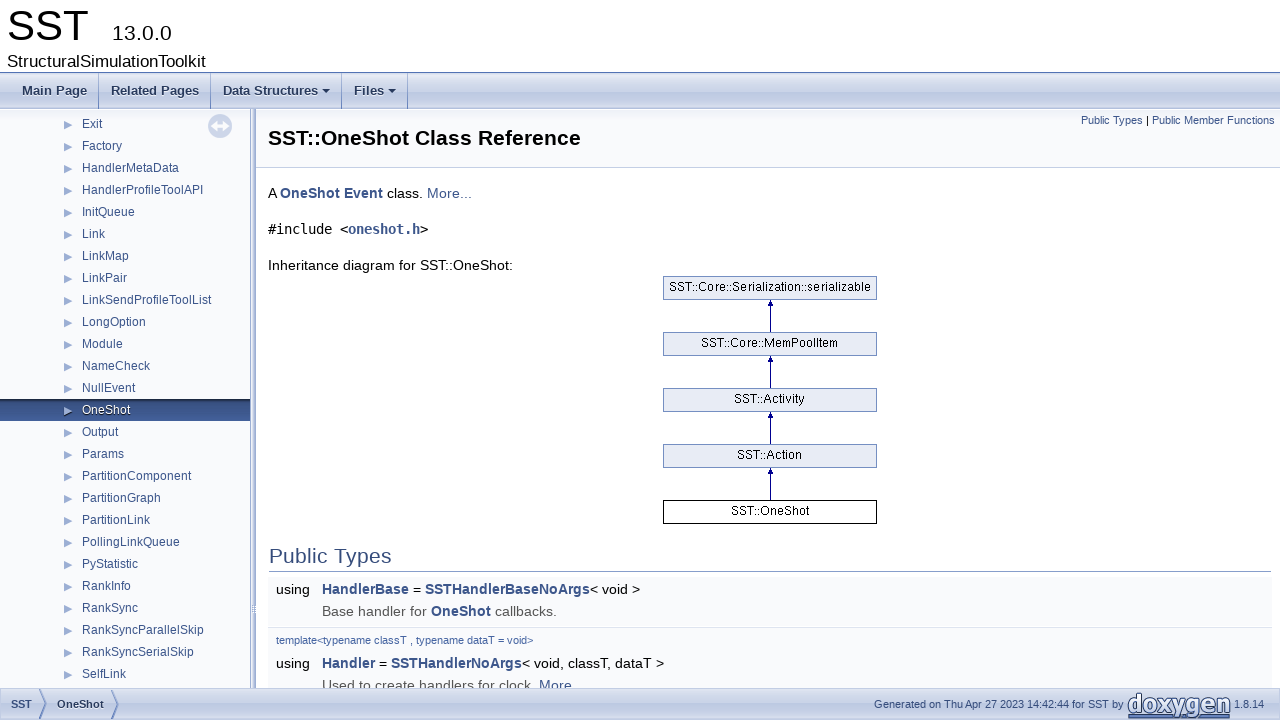

--- FILE ---
content_type: text/html; charset=utf-8
request_url: http://sst-simulator.org/SSTDoxygen/13.0.0_docs/html/classSST_1_1OneShot.html
body_size: 5436
content:
<!DOCTYPE html PUBLIC "-//W3C//DTD XHTML 1.0 Transitional//EN" "http://www.w3.org/TR/xhtml1/DTD/xhtml1-transitional.dtd">
<html xmlns="http://www.w3.org/1999/xhtml">
<head>
<meta http-equiv="Content-Type" content="text/xhtml;charset=UTF-8"/>
<meta http-equiv="X-UA-Compatible" content="IE=9"/>
<meta name="generator" content="Doxygen 1.8.14"/>
<meta name="viewport" content="width=device-width, initial-scale=1"/>
<title>SST: SST::OneShot Class Reference</title>
<link href="tabs.css" rel="stylesheet" type="text/css"/>
<script type="text/javascript" src="jquery.js"></script>
<script type="text/javascript" src="dynsections.js"></script>
<link href="navtree.css" rel="stylesheet" type="text/css"/>
<script type="text/javascript" src="resize.js"></script>
<script type="text/javascript" src="navtreedata.js"></script>
<script type="text/javascript" src="navtree.js"></script>
<script type="text/javascript">
/* @license magnet:?xt=urn:btih:cf05388f2679ee054f2beb29a391d25f4e673ac3&amp;dn=gpl-2.0.txt GPL-v2 */
  $(document).ready(initResizable);
/* @license-end */</script>
<link href="doxygen.css" rel="stylesheet" type="text/css" />
</head>
<body>
<div id="top"><!-- do not remove this div, it is closed by doxygen! -->
<div id="titlearea">
<table cellspacing="0" cellpadding="0">
 <tbody>
 <tr style="height: 56px;">
  <td id="projectalign" style="padding-left: 0.5em;">
   <div id="projectname">SST
   &#160;<span id="projectnumber">13.0.0</span>
   </div>
   <div id="projectbrief">StructuralSimulationToolkit</div>
  </td>
 </tr>
 </tbody>
</table>
</div>
<!-- end header part -->
<!-- Generated by Doxygen 1.8.14 -->
<script type="text/javascript" src="menudata.js"></script>
<script type="text/javascript" src="menu.js"></script>
<script type="text/javascript">
/* @license magnet:?xt=urn:btih:cf05388f2679ee054f2beb29a391d25f4e673ac3&amp;dn=gpl-2.0.txt GPL-v2 */
$(function() {
  initMenu('',false,false,'search.php','Search');
});
/* @license-end */</script>
<div id="main-nav"></div>
</div><!-- top -->
<div id="side-nav" class="ui-resizable side-nav-resizable">
  <div id="nav-tree">
    <div id="nav-tree-contents">
      <div id="nav-sync" class="sync"></div>
    </div>
  </div>
  <div id="splitbar" style="-moz-user-select:none;" 
       class="ui-resizable-handle">
  </div>
</div>
<script type="text/javascript">
/* @license magnet:?xt=urn:btih:cf05388f2679ee054f2beb29a391d25f4e673ac3&amp;dn=gpl-2.0.txt GPL-v2 */
$(document).ready(function(){initNavTree('classSST_1_1OneShot.html','');});
/* @license-end */
</script>
<div id="doc-content">
<div class="header">
  <div class="summary">
<a href="#pub-types">Public Types</a> &#124;
<a href="#pub-methods">Public Member Functions</a>  </div>
  <div class="headertitle">
<div class="title">SST::OneShot Class Reference</div>  </div>
</div><!--header-->
<div class="contents">

<p>A <a class="el" href="classSST_1_1OneShot.html" title="A OneShot Event class. ">OneShot</a> <a class="el" href="classSST_1_1Event.html" title="Base class for Events - Items sent across links to communicate between components. ">Event</a> class.  
 <a href="classSST_1_1OneShot.html#details">More...</a></p>

<p><code>#include &lt;<a class="el" href="oneshot_8h_source.html">oneshot.h</a>&gt;</code></p>
<div class="dynheader">
Inheritance diagram for SST::OneShot:</div>
<div class="dyncontent">
 <div class="center">
  <img src="classSST_1_1OneShot.png" usemap="#SST::OneShot_map" alt=""/>
  <map id="SST::OneShot_map" name="SST::OneShot_map">
<area href="classSST_1_1Action.html" title="An Action is a schedulable Activity which is not an Event. " alt="SST::Action" shape="rect" coords="0,168,214,192"/>
<area href="classSST_1_1Activity.html" title="Base class for all Activities in the SST Event Queue. " alt="SST::Activity" shape="rect" coords="0,112,214,136"/>
<area href="classSST_1_1Core_1_1MemPoolItem.html" alt="SST::Core::MemPoolItem" shape="rect" coords="0,56,214,80"/>
<area href="classSST_1_1Core_1_1Serialization_1_1serializable.html" alt="SST::Core::Serialization::serializable" shape="rect" coords="0,0,214,24"/>
</map>
 </div></div>
<table class="memberdecls">
<tr class="heading"><td colspan="2"><h2 class="groupheader"><a name="pub-types"></a>
Public Types</h2></td></tr>
<tr class="memitem:af4d9bd1d43250d6e9968a67e2385576e"><td class="memItemLeft" align="right" valign="top"><a id="af4d9bd1d43250d6e9968a67e2385576e"></a>
using&#160;</td><td class="memItemRight" valign="bottom"><a class="el" href="classSST_1_1OneShot.html#af4d9bd1d43250d6e9968a67e2385576e">HandlerBase</a> = <a class="el" href="classSST_1_1SSTHandlerBaseNoArgs.html">SSTHandlerBaseNoArgs</a>&lt; void &gt;</td></tr>
<tr class="memdesc:af4d9bd1d43250d6e9968a67e2385576e"><td class="mdescLeft">&#160;</td><td class="mdescRight">Base handler for <a class="el" href="classSST_1_1OneShot.html" title="A OneShot Event class. ">OneShot</a> callbacks. <br /></td></tr>
<tr class="separator:af4d9bd1d43250d6e9968a67e2385576e"><td class="memSeparator" colspan="2">&#160;</td></tr>
<tr class="memitem:a978fbbee738bdef9f3df3e8ea32a5639"><td class="memTemplParams" colspan="2">template&lt;typename classT , typename dataT  = void&gt; </td></tr>
<tr class="memitem:a978fbbee738bdef9f3df3e8ea32a5639"><td class="memTemplItemLeft" align="right" valign="top">using&#160;</td><td class="memTemplItemRight" valign="bottom"><a class="el" href="classSST_1_1OneShot.html#a978fbbee738bdef9f3df3e8ea32a5639">Handler</a> = <a class="el" href="classSST_1_1SSTHandlerNoArgs.html">SSTHandlerNoArgs</a>&lt; void, classT, dataT &gt;</td></tr>
<tr class="memdesc:a978fbbee738bdef9f3df3e8ea32a5639"><td class="mdescLeft">&#160;</td><td class="mdescRight">Used to create handlers for clock.  <a href="#a978fbbee738bdef9f3df3e8ea32a5639">More...</a><br /></td></tr>
<tr class="separator:a978fbbee738bdef9f3df3e8ea32a5639"><td class="memSeparator" colspan="2">&#160;</td></tr>
</table><table class="memberdecls">
<tr class="heading"><td colspan="2"><h2 class="groupheader"><a name="pub-methods"></a>
Public Member Functions</h2></td></tr>
<tr class="memitem:a2b701e36faa2f8d5f01c1606a16176ed"><td class="memItemLeft" align="right" valign="top">&#160;</td><td class="memItemRight" valign="bottom"><a class="el" href="classSST_1_1OneShot.html#a2b701e36faa2f8d5f01c1606a16176ed">OneShot</a> (<a class="el" href="classSST_1_1TimeConverter.html">TimeConverter</a> *timeDelay, int priority=ONESHOTPRIORITY)</td></tr>
<tr class="memdesc:a2b701e36faa2f8d5f01c1606a16176ed"><td class="mdescLeft">&#160;</td><td class="mdescRight">Create a new One Shot for a specified time that will callback the handler function.  <a href="#a2b701e36faa2f8d5f01c1606a16176ed">More...</a><br /></td></tr>
<tr class="separator:a2b701e36faa2f8d5f01c1606a16176ed"><td class="memSeparator" colspan="2">&#160;</td></tr>
<tr class="memitem:aea1901dd0ff4b55518b1a740d817fb3b"><td class="memItemLeft" align="right" valign="top"><a id="aea1901dd0ff4b55518b1a740d817fb3b"></a>
bool&#160;</td><td class="memItemRight" valign="bottom"><a class="el" href="classSST_1_1OneShot.html#aea1901dd0ff4b55518b1a740d817fb3b">isScheduled</a> ()</td></tr>
<tr class="memdesc:aea1901dd0ff4b55518b1a740d817fb3b"><td class="mdescLeft">&#160;</td><td class="mdescRight">Is <a class="el" href="classSST_1_1OneShot.html" title="A OneShot Event class. ">OneShot</a> scheduled. <br /></td></tr>
<tr class="separator:aea1901dd0ff4b55518b1a740d817fb3b"><td class="memSeparator" colspan="2">&#160;</td></tr>
<tr class="memitem:a72a286a0cf9e5d40d433bfe9ea3a6e59"><td class="memItemLeft" align="right" valign="top"><a id="a72a286a0cf9e5d40d433bfe9ea3a6e59"></a>
void&#160;</td><td class="memItemRight" valign="bottom"><a class="el" href="classSST_1_1OneShot.html#a72a286a0cf9e5d40d433bfe9ea3a6e59">registerHandler</a> (<a class="el" href="classSST_1_1OneShot.html#af4d9bd1d43250d6e9968a67e2385576e">OneShot::HandlerBase</a> *handler)</td></tr>
<tr class="memdesc:a72a286a0cf9e5d40d433bfe9ea3a6e59"><td class="mdescLeft">&#160;</td><td class="mdescRight">Add a handler to be called on this <a class="el" href="classSST_1_1OneShot.html" title="A OneShot Event class. ">OneShot</a> <a class="el" href="classSST_1_1Event.html" title="Base class for Events - Items sent across links to communicate between components. ">Event</a>. <br /></td></tr>
<tr class="separator:a72a286a0cf9e5d40d433bfe9ea3a6e59"><td class="memSeparator" colspan="2">&#160;</td></tr>
<tr class="memitem:aa505a3a26b6d5ff0c0458ba00ed37f8f"><td class="memItemLeft" align="right" valign="top"><a id="aa505a3a26b6d5ff0c0458ba00ed37f8f"></a>
void&#160;</td><td class="memItemRight" valign="bottom"><a class="el" href="classSST_1_1OneShot.html#aa505a3a26b6d5ff0c0458ba00ed37f8f">print</a> (const std::string &amp;header, <a class="el" href="classSST_1_1Output.html">Output</a> &amp;out) const override</td></tr>
<tr class="memdesc:aa505a3a26b6d5ff0c0458ba00ed37f8f"><td class="mdescLeft">&#160;</td><td class="mdescRight">Print details about the <a class="el" href="classSST_1_1OneShot.html" title="A OneShot Event class. ">OneShot</a>. <br /></td></tr>
<tr class="separator:aa505a3a26b6d5ff0c0458ba00ed37f8f"><td class="memSeparator" colspan="2">&#160;</td></tr>
<tr class="inherit_header pub_methods_classSST_1_1Activity"><td colspan="2" onclick="javascript:toggleInherit('pub_methods_classSST_1_1Activity')"><img src="closed.png" alt="-"/>&#160;Public Member Functions inherited from <a class="el" href="classSST_1_1Activity.html">SST::Activity</a></td></tr>
<tr class="memitem:a7d3d21d6d2b5289869c422b60f0f2c03 inherit pub_methods_classSST_1_1Activity"><td class="memItemLeft" align="right" valign="top"><a id="a7d3d21d6d2b5289869c422b60f0f2c03"></a>
void&#160;</td><td class="memItemRight" valign="bottom"><a class="el" href="classSST_1_1Activity.html#a7d3d21d6d2b5289869c422b60f0f2c03">setDeliveryTime</a> (SimTime_t time)</td></tr>
<tr class="memdesc:a7d3d21d6d2b5289869c422b60f0f2c03 inherit pub_methods_classSST_1_1Activity"><td class="mdescLeft">&#160;</td><td class="mdescRight">Set the time for which this <a class="el" href="classSST_1_1Activity.html" title="Base class for all Activities in the SST Event Queue. ">Activity</a> should be delivered. <br /></td></tr>
<tr class="separator:a7d3d21d6d2b5289869c422b60f0f2c03 inherit pub_methods_classSST_1_1Activity"><td class="memSeparator" colspan="2">&#160;</td></tr>
<tr class="memitem:a364fa2a6bd69d8d2ed5d239840e14d9a inherit pub_methods_classSST_1_1Activity"><td class="memItemLeft" align="right" valign="top"><a id="a364fa2a6bd69d8d2ed5d239840e14d9a"></a>
SimTime_t&#160;</td><td class="memItemRight" valign="bottom"><a class="el" href="classSST_1_1Activity.html#a364fa2a6bd69d8d2ed5d239840e14d9a">getDeliveryTime</a> () const</td></tr>
<tr class="memdesc:a364fa2a6bd69d8d2ed5d239840e14d9a inherit pub_methods_classSST_1_1Activity"><td class="mdescLeft">&#160;</td><td class="mdescRight">Return the time at which this <a class="el" href="classSST_1_1Activity.html" title="Base class for all Activities in the SST Event Queue. ">Activity</a> will be delivered. <br /></td></tr>
<tr class="separator:a364fa2a6bd69d8d2ed5d239840e14d9a inherit pub_methods_classSST_1_1Activity"><td class="memSeparator" colspan="2">&#160;</td></tr>
<tr class="memitem:af5a2ae9f88d5bf8de822ffad5da21270 inherit pub_methods_classSST_1_1Activity"><td class="memItemLeft" align="right" valign="top"><a id="af5a2ae9f88d5bf8de822ffad5da21270"></a>
int&#160;</td><td class="memItemRight" valign="bottom"><a class="el" href="classSST_1_1Activity.html#af5a2ae9f88d5bf8de822ffad5da21270">getPriority</a> () const</td></tr>
<tr class="memdesc:af5a2ae9f88d5bf8de822ffad5da21270 inherit pub_methods_classSST_1_1Activity"><td class="mdescLeft">&#160;</td><td class="mdescRight">Return the Priority of this <a class="el" href="classSST_1_1Activity.html" title="Base class for all Activities in the SST Event Queue. ">Activity</a>. <br /></td></tr>
<tr class="separator:af5a2ae9f88d5bf8de822ffad5da21270 inherit pub_methods_classSST_1_1Activity"><td class="memSeparator" colspan="2">&#160;</td></tr>
<tr class="memitem:aa9cff9be076045a00b89cd51ed74c28b inherit pub_methods_classSST_1_1Activity"><td class="memItemLeft" align="right" valign="top"><a id="aa9cff9be076045a00b89cd51ed74c28b"></a>
void&#160;</td><td class="memItemRight" valign="bottom"><a class="el" href="classSST_1_1Activity.html#aa9cff9be076045a00b89cd51ed74c28b">setOrderTag</a> (uint32_t tag)</td></tr>
<tr class="memdesc:aa9cff9be076045a00b89cd51ed74c28b inherit pub_methods_classSST_1_1Activity"><td class="mdescLeft">&#160;</td><td class="mdescRight">Sets the order tag. <br /></td></tr>
<tr class="separator:aa9cff9be076045a00b89cd51ed74c28b inherit pub_methods_classSST_1_1Activity"><td class="memSeparator" colspan="2">&#160;</td></tr>
<tr class="memitem:ac92feb46a85b8b87e41402bbc8790816 inherit pub_methods_classSST_1_1Activity"><td class="memItemLeft" align="right" valign="top"><a id="ac92feb46a85b8b87e41402bbc8790816"></a>
uint32_t&#160;</td><td class="memItemRight" valign="bottom"><a class="el" href="classSST_1_1Activity.html#ac92feb46a85b8b87e41402bbc8790816">getOrderTag</a> () const</td></tr>
<tr class="memdesc:ac92feb46a85b8b87e41402bbc8790816 inherit pub_methods_classSST_1_1Activity"><td class="mdescLeft">&#160;</td><td class="mdescRight">Return the order tag associated with this activity. <br /></td></tr>
<tr class="separator:ac92feb46a85b8b87e41402bbc8790816 inherit pub_methods_classSST_1_1Activity"><td class="memSeparator" colspan="2">&#160;</td></tr>
<tr class="memitem:a828f4d5febff70c05f657279bc1b3103 inherit pub_methods_classSST_1_1Activity"><td class="memItemLeft" align="right" valign="top"><a id="a828f4d5febff70c05f657279bc1b3103"></a>
uint64_t&#160;</td><td class="memItemRight" valign="bottom"><a class="el" href="classSST_1_1Activity.html#a828f4d5febff70c05f657279bc1b3103">getQueueOrder</a> () const</td></tr>
<tr class="memdesc:a828f4d5febff70c05f657279bc1b3103 inherit pub_methods_classSST_1_1Activity"><td class="mdescLeft">&#160;</td><td class="mdescRight">Returns the queue order associated with this activity. <br /></td></tr>
<tr class="separator:a828f4d5febff70c05f657279bc1b3103 inherit pub_methods_classSST_1_1Activity"><td class="memSeparator" colspan="2">&#160;</td></tr>
<tr class="memitem:a142bbd9ce477c06d24da32699b56591c inherit pub_methods_classSST_1_1Activity"><td class="memItemLeft" align="right" valign="top">std::string&#160;</td><td class="memItemRight" valign="bottom"><a class="el" href="classSST_1_1Activity.html#a142bbd9ce477c06d24da32699b56591c">toString</a> () const override</td></tr>
<tr class="memdesc:a142bbd9ce477c06d24da32699b56591c inherit pub_methods_classSST_1_1Activity"><td class="mdescLeft">&#160;</td><td class="mdescRight">Get a string represenation of the event.  <a href="classSST_1_1Activity.html#a142bbd9ce477c06d24da32699b56591c">More...</a><br /></td></tr>
<tr class="separator:a142bbd9ce477c06d24da32699b56591c inherit pub_methods_classSST_1_1Activity"><td class="memSeparator" colspan="2">&#160;</td></tr>
<tr class="inherit_header pub_methods_classSST_1_1Core_1_1MemPoolItem"><td colspan="2" onclick="javascript:toggleInherit('pub_methods_classSST_1_1Core_1_1MemPoolItem')"><img src="closed.png" alt="-"/>&#160;Public Member Functions inherited from <a class="el" href="classSST_1_1Core_1_1MemPoolItem.html">SST::Core::MemPoolItem</a></td></tr>
<tr class="memitem:ad47c50c93e0ad91eb173ae84859fa554 inherit pub_methods_classSST_1_1Core_1_1MemPoolItem"><td class="memItemLeft" align="right" valign="top"><a id="ad47c50c93e0ad91eb173ae84859fa554"></a>
void *&#160;</td><td class="memItemRight" valign="bottom"><a class="el" href="classSST_1_1Core_1_1MemPoolItem.html#ad47c50c93e0ad91eb173ae84859fa554">operator new</a> (std::size_t size) noexcept</td></tr>
<tr class="memdesc:ad47c50c93e0ad91eb173ae84859fa554 inherit pub_methods_classSST_1_1Core_1_1MemPoolItem"><td class="mdescLeft">&#160;</td><td class="mdescRight">Allocates memory from a memory pool for a new <a class="el" href="classSST_1_1Activity.html" title="Base class for all Activities in the SST Event Queue. ">Activity</a>. <br /></td></tr>
<tr class="separator:ad47c50c93e0ad91eb173ae84859fa554 inherit pub_methods_classSST_1_1Core_1_1MemPoolItem"><td class="memSeparator" colspan="2">&#160;</td></tr>
<tr class="memitem:ab71895c2d9491fec99f3f4fe997e3091 inherit pub_methods_classSST_1_1Core_1_1MemPoolItem"><td class="memItemLeft" align="right" valign="top">void&#160;</td><td class="memItemRight" valign="bottom"><a class="el" href="classSST_1_1Core_1_1MemPoolItem.html#ab71895c2d9491fec99f3f4fe997e3091">operator delete</a> (void *ptr)</td></tr>
<tr class="memdesc:ab71895c2d9491fec99f3f4fe997e3091 inherit pub_methods_classSST_1_1Core_1_1MemPoolItem"><td class="mdescLeft">&#160;</td><td class="mdescRight">Returns memory for this <a class="el" href="classSST_1_1Activity.html" title="Base class for all Activities in the SST Event Queue. ">Activity</a> to the appropriate memory pool.  <a href="classSST_1_1Core_1_1MemPoolItem.html#ab71895c2d9491fec99f3f4fe997e3091">More...</a><br /></td></tr>
<tr class="separator:ab71895c2d9491fec99f3f4fe997e3091 inherit pub_methods_classSST_1_1Core_1_1MemPoolItem"><td class="memSeparator" colspan="2">&#160;</td></tr>
<tr class="inherit_header pub_methods_classSST_1_1Core_1_1Serialization_1_1serializable"><td colspan="2" onclick="javascript:toggleInherit('pub_methods_classSST_1_1Core_1_1Serialization_1_1serializable')"><img src="closed.png" alt="-"/>&#160;Public Member Functions inherited from <a class="el" href="classSST_1_1Core_1_1Serialization_1_1serializable.html">SST::Core::Serialization::serializable</a></td></tr>
<tr class="memitem:adf9a0dbac8df2c510a9b8b0ab0c8d737 inherit pub_methods_classSST_1_1Core_1_1Serialization_1_1serializable"><td class="memItemLeft" align="right" valign="top"><a id="adf9a0dbac8df2c510a9b8b0ab0c8d737"></a>
virtual const char *&#160;</td><td class="memItemRight" valign="bottom"><b>cls_name</b> () const =0</td></tr>
<tr class="separator:adf9a0dbac8df2c510a9b8b0ab0c8d737 inherit pub_methods_classSST_1_1Core_1_1Serialization_1_1serializable"><td class="memSeparator" colspan="2">&#160;</td></tr>
<tr class="memitem:ac720f4ed6213cfe616236b4dbfc6a486 inherit pub_methods_classSST_1_1Core_1_1Serialization_1_1serializable"><td class="memItemLeft" align="right" valign="top"><a id="ac720f4ed6213cfe616236b4dbfc6a486"></a>
virtual uint32_t&#160;</td><td class="memItemRight" valign="bottom"><b>cls_id</b> () const =0</td></tr>
<tr class="separator:ac720f4ed6213cfe616236b4dbfc6a486 inherit pub_methods_classSST_1_1Core_1_1Serialization_1_1serializable"><td class="memSeparator" colspan="2">&#160;</td></tr>
<tr class="memitem:a8e2c094562161e3ab83817dcaf60be3e inherit pub_methods_classSST_1_1Core_1_1Serialization_1_1serializable"><td class="memItemLeft" align="right" valign="top"><a id="a8e2c094562161e3ab83817dcaf60be3e"></a>
virtual std::string&#160;</td><td class="memItemRight" valign="bottom"><b>serialization_name</b> () const =0</td></tr>
<tr class="separator:a8e2c094562161e3ab83817dcaf60be3e inherit pub_methods_classSST_1_1Core_1_1Serialization_1_1serializable"><td class="memSeparator" colspan="2">&#160;</td></tr>
</table><table class="memberdecls">
<tr class="heading"><td colspan="2"><h2 class="groupheader"><a name="inherited"></a>
Additional Inherited Members</h2></td></tr>
<tr class="inherit_header pub_static_attribs_classSST_1_1Core_1_1Serialization_1_1serializable"><td colspan="2" onclick="javascript:toggleInherit('pub_static_attribs_classSST_1_1Core_1_1Serialization_1_1serializable')"><img src="closed.png" alt="-"/>&#160;Static Public Attributes inherited from <a class="el" href="classSST_1_1Core_1_1Serialization_1_1serializable.html">SST::Core::Serialization::serializable</a></td></tr>
<tr class="memitem:abd91ccbdbad388bdeb8e3bf5ad58ebde inherit pub_static_attribs_classSST_1_1Core_1_1Serialization_1_1serializable"><td class="memItemLeft" align="right" valign="top"><a id="abd91ccbdbad388bdeb8e3bf5ad58ebde"></a>
static constexpr uint32_t&#160;</td><td class="memItemRight" valign="bottom"><b>NullClsId</b> = std::numeric_limits&lt;uint32_t&gt;::max()</td></tr>
<tr class="separator:abd91ccbdbad388bdeb8e3bf5ad58ebde inherit pub_static_attribs_classSST_1_1Core_1_1Serialization_1_1serializable"><td class="memSeparator" colspan="2">&#160;</td></tr>
<tr class="inherit_header pro_types_classSST_1_1Core_1_1Serialization_1_1serializable"><td colspan="2" onclick="javascript:toggleInherit('pro_types_classSST_1_1Core_1_1Serialization_1_1serializable')"><img src="closed.png" alt="-"/>&#160;Protected Types inherited from <a class="el" href="classSST_1_1Core_1_1Serialization_1_1serializable.html">SST::Core::Serialization::serializable</a></td></tr>
<tr class="memitem:a9c464303ed25775943dc102da901d0b9 inherit pro_types_classSST_1_1Core_1_1Serialization_1_1serializable"><td class="memItemLeft" align="right" valign="top"><a id="a9c464303ed25775943dc102da901d0b9"></a>enum &#160;</td><td class="memItemRight" valign="bottom"><b>cxn_flag_t</b> { <b>ConstructorFlag</b>
 }</td></tr>
<tr class="separator:a9c464303ed25775943dc102da901d0b9 inherit pro_types_classSST_1_1Core_1_1Serialization_1_1serializable"><td class="memSeparator" colspan="2">&#160;</td></tr>
<tr class="inherit_header pro_methods_classSST_1_1Action"><td colspan="2" onclick="javascript:toggleInherit('pro_methods_classSST_1_1Action')"><img src="closed.png" alt="-"/>&#160;Protected Member Functions inherited from <a class="el" href="classSST_1_1Action.html">SST::Action</a></td></tr>
<tr class="memitem:a87954e0c8e912b9907454863477f5f9b inherit pro_methods_classSST_1_1Action"><td class="memItemLeft" align="right" valign="top"><a id="a87954e0c8e912b9907454863477f5f9b"></a>
void&#160;</td><td class="memItemRight" valign="bottom"><a class="el" href="classSST_1_1Action.html#a87954e0c8e912b9907454863477f5f9b">endSimulation</a> ()</td></tr>
<tr class="memdesc:a87954e0c8e912b9907454863477f5f9b inherit pro_methods_classSST_1_1Action"><td class="mdescLeft">&#160;</td><td class="mdescRight">Called to signal to the <a class="el" href="classSST_1_1Simulation.html" title="Main control class for a SST Simulation. ">Simulation</a> object to end the simulation. <br /></td></tr>
<tr class="separator:a87954e0c8e912b9907454863477f5f9b inherit pro_methods_classSST_1_1Action"><td class="memSeparator" colspan="2">&#160;</td></tr>
<tr class="memitem:a4313e58b17b8b9ede5e9ca9b26208803 inherit pro_methods_classSST_1_1Action"><td class="memItemLeft" align="right" valign="top"><a id="a4313e58b17b8b9ede5e9ca9b26208803"></a>
void&#160;</td><td class="memItemRight" valign="bottom"><b>endSimulation</b> (SimTime_t end)</td></tr>
<tr class="separator:a4313e58b17b8b9ede5e9ca9b26208803 inherit pro_methods_classSST_1_1Action"><td class="memSeparator" colspan="2">&#160;</td></tr>
<tr class="inherit_header pro_methods_classSST_1_1Activity"><td colspan="2" onclick="javascript:toggleInherit('pro_methods_classSST_1_1Activity')"><img src="closed.png" alt="-"/>&#160;Protected Member Functions inherited from <a class="el" href="classSST_1_1Activity.html">SST::Activity</a></td></tr>
<tr class="memitem:a2628bd768d3dfef22e80601161a70583 inherit pro_methods_classSST_1_1Activity"><td class="memItemLeft" align="right" valign="top"><a id="a2628bd768d3dfef22e80601161a70583"></a>
void&#160;</td><td class="memItemRight" valign="bottom"><a class="el" href="classSST_1_1Activity.html#a2628bd768d3dfef22e80601161a70583">setPriority</a> (uint64_t priority)</td></tr>
<tr class="memdesc:a2628bd768d3dfef22e80601161a70583 inherit pro_methods_classSST_1_1Activity"><td class="mdescLeft">&#160;</td><td class="mdescRight">Set the priority of the <a class="el" href="classSST_1_1Activity.html" title="Base class for all Activities in the SST Event Queue. ">Activity</a>. <br /></td></tr>
<tr class="separator:a2628bd768d3dfef22e80601161a70583 inherit pro_methods_classSST_1_1Activity"><td class="memSeparator" colspan="2">&#160;</td></tr>
<tr class="memitem:ad9462e4d45d30e252e3f5182631eaebd inherit pro_methods_classSST_1_1Activity"><td class="memItemLeft" align="right" valign="top">std::string&#160;</td><td class="memItemRight" valign="bottom"><a class="el" href="classSST_1_1Activity.html#ad9462e4d45d30e252e3f5182631eaebd">getDeliveryTimeInfo</a> () const</td></tr>
<tr class="memdesc:ad9462e4d45d30e252e3f5182631eaebd inherit pro_methods_classSST_1_1Activity"><td class="mdescLeft">&#160;</td><td class="mdescRight">Gets the delivery time info as a string.  <a href="classSST_1_1Activity.html#ad9462e4d45d30e252e3f5182631eaebd">More...</a><br /></td></tr>
<tr class="separator:ad9462e4d45d30e252e3f5182631eaebd inherit pro_methods_classSST_1_1Activity"><td class="memSeparator" colspan="2">&#160;</td></tr>
<tr class="memitem:ab3a5ffb4a44c2168dda67b168e808983 inherit pro_methods_classSST_1_1Activity"><td class="memItemLeft" align="right" valign="top"><a id="ab3a5ffb4a44c2168dda67b168e808983"></a>
void&#160;</td><td class="memItemRight" valign="bottom"><b>serialize_order</b> (<a class="el" href="classSST_1_1Core_1_1Serialization_1_1serializer.html">SST::Core::Serialization::serializer</a> &amp;ser) override</td></tr>
<tr class="separator:ab3a5ffb4a44c2168dda67b168e808983 inherit pro_methods_classSST_1_1Activity"><td class="memSeparator" colspan="2">&#160;</td></tr>
<tr class="memitem:ae92b9c6049df2c60bbbb928ae80ddf48 inherit pro_methods_classSST_1_1Activity"><td class="memItemLeft" align="right" valign="top"><a id="ae92b9c6049df2c60bbbb928ae80ddf48"></a>
&#160;</td><td class="memItemRight" valign="bottom"><a class="el" href="classSST_1_1Activity.html#ae92b9c6049df2c60bbbb928ae80ddf48">ImplementVirtualSerializable</a> (<a class="el" href="classSST_1_1Activity.html">SST::Activity</a>) void setQueueOrder(uint64_t order)</td></tr>
<tr class="memdesc:ae92b9c6049df2c60bbbb928ae80ddf48 inherit pro_methods_classSST_1_1Activity"><td class="mdescLeft">&#160;</td><td class="mdescRight">Set a new Queue order. <br /></td></tr>
<tr class="separator:ae92b9c6049df2c60bbbb928ae80ddf48 inherit pro_methods_classSST_1_1Activity"><td class="memSeparator" colspan="2">&#160;</td></tr>
<tr class="inherit_header pro_static_methods_classSST_1_1Core_1_1Serialization_1_1serializable"><td colspan="2" onclick="javascript:toggleInherit('pro_static_methods_classSST_1_1Core_1_1Serialization_1_1serializable')"><img src="closed.png" alt="-"/>&#160;Static Protected Member Functions inherited from <a class="el" href="classSST_1_1Core_1_1Serialization_1_1serializable.html">SST::Core::Serialization::serializable</a></td></tr>
<tr class="memitem:a603638ac98966fa80357acad49f74ef1 inherit pro_static_methods_classSST_1_1Core_1_1Serialization_1_1serializable"><td class="memItemLeft" align="right" valign="top"><a id="a603638ac98966fa80357acad49f74ef1"></a>
static void&#160;</td><td class="memItemRight" valign="bottom"><b>serializable_abort</b> (uint32_t line, const char *file, const char *func, const char *obj)</td></tr>
<tr class="separator:a603638ac98966fa80357acad49f74ef1 inherit pro_static_methods_classSST_1_1Core_1_1Serialization_1_1serializable"><td class="memSeparator" colspan="2">&#160;</td></tr>
</table>
<a name="details" id="details"></a><h2 class="groupheader">Detailed Description</h2>
<div class="textblock"><p>A <a class="el" href="classSST_1_1OneShot.html" title="A OneShot Event class. ">OneShot</a> <a class="el" href="classSST_1_1Event.html" title="Base class for Events - Items sent across links to communicate between components. ">Event</a> class. </p>
<p>Calls callback functions (handlers) on a specified period </p>
</div><h2 class="groupheader">Member Typedef Documentation</h2>
<a id="a978fbbee738bdef9f3df3e8ea32a5639"></a>
<h2 class="memtitle"><span class="permalink"><a href="#a978fbbee738bdef9f3df3e8ea32a5639">&#9670;&nbsp;</a></span>Handler</h2>

<div class="memitem">
<div class="memproto">
<div class="memtemplate">
template&lt;typename classT , typename dataT  = void&gt; </div>
      <table class="memname">
        <tr>
          <td class="memname">using <a class="el" href="classSST_1_1OneShot.html#a978fbbee738bdef9f3df3e8ea32a5639">SST::OneShot::Handler</a> =  <a class="el" href="classSST_1_1SSTHandlerNoArgs.html">SSTHandlerNoArgs</a>&lt;void, classT, dataT&gt;</td>
        </tr>
      </table>
</div><div class="memdoc">

<p>Used to create handlers for clock. </p>
<p>The callback function is expected to be in the form of:</p>
<p>void func()</p>
<p>In which case, the class is created with:</p>
<p>new OneShot::Handler&lt;classname&gt;(this, &amp;classname::function_name)</p>
<p>Or, to add static data, the callback function is:</p>
<p>void func(dataT data)</p>
<p>and the class is created with:</p>
<p>new OneShot::Handler&lt;classname, dataT&gt;(this, &amp;classname::function_name, data) </p>

</div>
</div>
<h2 class="groupheader">Constructor &amp; Destructor Documentation</h2>
<a id="a2b701e36faa2f8d5f01c1606a16176ed"></a>
<h2 class="memtitle"><span class="permalink"><a href="#a2b701e36faa2f8d5f01c1606a16176ed">&#9670;&nbsp;</a></span>OneShot()</h2>

<div class="memitem">
<div class="memproto">
      <table class="memname">
        <tr>
          <td class="memname">SST::OneShot::OneShot </td>
          <td>(</td>
          <td class="paramtype"><a class="el" href="classSST_1_1TimeConverter.html">TimeConverter</a> *&#160;</td>
          <td class="paramname"><em>timeDelay</em>, </td>
        </tr>
        <tr>
          <td class="paramkey"></td>
          <td></td>
          <td class="paramtype">int&#160;</td>
          <td class="paramname"><em>priority</em> = <code>ONESHOTPRIORITY</code>&#160;</td>
        </tr>
        <tr>
          <td></td>
          <td>)</td>
          <td></td><td></td>
        </tr>
      </table>
</div><div class="memdoc">

<p>Create a new One Shot for a specified time that will callback the handler function. </p>
<p>Note: <a class="el" href="classSST_1_1OneShot.html" title="A OneShot Event class. ">OneShot</a> cannot be canceled, and will always callback after the timedelay. </p>

<p class="reference">References <a class="el" href="classSST_1_1Activity.html#a2628bd768d3dfef22e80601161a70583">SST::Activity::setPriority()</a>.</p>

</div>
</div>
<hr/>The documentation for this class was generated from the following files:<ul>
<li>src/sst/core/<a class="el" href="oneshot_8h_source.html">oneshot.h</a></li>
<li>src/sst/core/oneshot.cc</li>
</ul>
</div><!-- contents -->
</div><!-- doc-content -->
<!-- start footer part -->
<div id="nav-path" class="navpath"><!-- id is needed for treeview function! -->
  <ul>
    <li class="navelem"><b>SST</b></li><li class="navelem"><a class="el" href="classSST_1_1OneShot.html">OneShot</a></li>
    <li class="footer">Generated on Thu Apr 27 2023 14:42:44 for SST by
    <a href="http://www.doxygen.org/index.html">
    <img class="footer" src="doxygen.png" alt="doxygen"/></a> 1.8.14 </li>
  </ul>
</div>
</body>
</html>


--- FILE ---
content_type: application/javascript; charset=utf-8
request_url: http://sst-simulator.org/SSTDoxygen/13.0.0_docs/html/annotated_dup.js
body_size: 6519
content:
var annotated_dup =
[
    [ "sprockit", null, [
      [ "serializable_ptr_type", "classsprockit_1_1serializable__ptr__type.html", "classsprockit_1_1serializable__ptr__type" ]
    ] ],
    [ "SST", null, [
      [ "Core", null, [
        [ "Environment", null, [
          [ "EnvironmentConfigGroup", "classSST_1_1Core_1_1Environment_1_1EnvironmentConfigGroup.html", "classSST_1_1Core_1_1Environment_1_1EnvironmentConfigGroup" ],
          [ "EnvironmentConfiguration", "classSST_1_1Core_1_1Environment_1_1EnvironmentConfiguration.html", "classSST_1_1Core_1_1Environment_1_1EnvironmentConfiguration" ]
        ] ],
        [ "Interprocess", null, [
          [ "CircularBuffer", "classSST_1_1Core_1_1Interprocess_1_1CircularBuffer.html", "classSST_1_1Core_1_1Interprocess_1_1CircularBuffer" ],
          [ "InternalSharedData", "structSST_1_1Core_1_1Interprocess_1_1InternalSharedData.html", "structSST_1_1Core_1_1Interprocess_1_1InternalSharedData" ],
          [ "IPCTunnel", "classSST_1_1Core_1_1Interprocess_1_1IPCTunnel.html", "classSST_1_1Core_1_1Interprocess_1_1IPCTunnel" ],
          [ "MMAPChild_Pin3", "classSST_1_1Core_1_1Interprocess_1_1MMAPChild__Pin3.html", "classSST_1_1Core_1_1Interprocess_1_1MMAPChild__Pin3" ],
          [ "MMAPParent", "classSST_1_1Core_1_1Interprocess_1_1MMAPParent.html", "classSST_1_1Core_1_1Interprocess_1_1MMAPParent" ],
          [ "SHMChild", "classSST_1_1Core_1_1Interprocess_1_1SHMChild.html", "classSST_1_1Core_1_1Interprocess_1_1SHMChild" ],
          [ "SHMParent", "classSST_1_1Core_1_1Interprocess_1_1SHMParent.html", "classSST_1_1Core_1_1Interprocess_1_1SHMParent" ],
          [ "SSTMutex", "classSST_1_1Core_1_1Interprocess_1_1SSTMutex.html", "classSST_1_1Core_1_1Interprocess_1_1SSTMutex" ],
          [ "TunnelDef", "classSST_1_1Core_1_1Interprocess_1_1TunnelDef.html", "classSST_1_1Core_1_1Interprocess_1_1TunnelDef" ]
        ] ],
        [ "Serialization", null, [
          [ "pvt", null, [
            [ "raw_ptr_wrapper", "classSST_1_1Core_1_1Serialization_1_1pvt_1_1raw__ptr__wrapper.html", "classSST_1_1Core_1_1Serialization_1_1pvt_1_1raw__ptr__wrapper" ],
            [ "ser_array_wrapper", "classSST_1_1Core_1_1Serialization_1_1pvt_1_1ser__array__wrapper.html", "classSST_1_1Core_1_1Serialization_1_1pvt_1_1ser__array__wrapper" ],
            [ "ser_buffer_accessor", "classSST_1_1Core_1_1Serialization_1_1pvt_1_1ser__buffer__accessor.html", "classSST_1_1Core_1_1Serialization_1_1pvt_1_1ser__buffer__accessor" ],
            [ "ser_buffer_overrun", "classSST_1_1Core_1_1Serialization_1_1pvt_1_1ser__buffer__overrun.html", "classSST_1_1Core_1_1Serialization_1_1pvt_1_1ser__buffer__overrun" ],
            [ "ser_packer", "classSST_1_1Core_1_1Serialization_1_1pvt_1_1ser__packer.html", "classSST_1_1Core_1_1Serialization_1_1pvt_1_1ser__packer" ],
            [ "ser_sizer", "classSST_1_1Core_1_1Serialization_1_1pvt_1_1ser__sizer.html", "classSST_1_1Core_1_1Serialization_1_1pvt_1_1ser__sizer" ],
            [ "ser_unpacker", "classSST_1_1Core_1_1Serialization_1_1pvt_1_1ser__unpacker.html", "classSST_1_1Core_1_1Serialization_1_1pvt_1_1ser__unpacker" ]
          ] ],
          [ "need_delete_statics", "classSST_1_1Core_1_1Serialization_1_1need__delete__statics.html", "classSST_1_1Core_1_1Serialization_1_1need__delete__statics" ],
          [ "serializable", "classSST_1_1Core_1_1Serialization_1_1serializable.html", "classSST_1_1Core_1_1Serialization_1_1serializable" ],
          [ "serializable_builder", "classSST_1_1Core_1_1Serialization_1_1serializable__builder.html", "classSST_1_1Core_1_1Serialization_1_1serializable__builder" ],
          [ "serializable_builder_impl", "classSST_1_1Core_1_1Serialization_1_1serializable__builder__impl.html", "classSST_1_1Core_1_1Serialization_1_1serializable__builder__impl" ],
          [ "serializable_factory", "classSST_1_1Core_1_1Serialization_1_1serializable__factory.html", "classSST_1_1Core_1_1Serialization_1_1serializable__factory" ],
          [ "serializable_type", "classSST_1_1Core_1_1Serialization_1_1serializable__type.html", null ],
          [ "serialize", "classSST_1_1Core_1_1Serialization_1_1serialize.html", "classSST_1_1Core_1_1Serialization_1_1serialize" ],
          [ "serialize< bool >", "classSST_1_1Core_1_1Serialization_1_1serialize_3_01bool_01_4.html", "classSST_1_1Core_1_1Serialization_1_1serialize_3_01bool_01_4" ],
          [ "serialize< pvt::raw_ptr_wrapper< TPtr > >", "classSST_1_1Core_1_1Serialization_1_1serialize_3_01pvt_1_1raw__ptr__wrapper_3_01TPtr_01_4_01_4.html", "classSST_1_1Core_1_1Serialization_1_1serialize_3_01pvt_1_1raw__ptr__wrapper_3_01TPtr_01_4_01_4" ],
          [ "serialize< pvt::ser_array_wrapper< T, IntType >, typename std::enable_if< std::is_fundamental< T >::value||std::is_enum< T >::value >::type >", "classSST_1_1Core_1_1Serialization_1_1serialize_3_01pvt_1_1ser__array__wrapper_3_01T_00_01IntType2916ad7a1e758c7d90c8b6ee0057fdc7.html", "classSST_1_1Core_1_1Serialization_1_1serialize_3_01pvt_1_1ser__array__wrapper_3_01T_00_01IntType2916ad7a1e758c7d90c8b6ee0057fdc7" ],
          [ "serialize< pvt::ser_array_wrapper< T, IntType >, typename std::enable_if<!std::is_fundamental< T >::value &&!std::is_enum< T >::value >::type >", "classSST_1_1Core_1_1Serialization_1_1serialize_3_01pvt_1_1ser__array__wrapper_3_01T_00_01IntType5d88cc1e7ab5122d12ad4683579e1e13.html", "classSST_1_1Core_1_1Serialization_1_1serialize_3_01pvt_1_1ser__array__wrapper_3_01T_00_01IntType5d88cc1e7ab5122d12ad4683579e1e13" ],
          [ "serialize< pvt::ser_array_wrapper< void, IntType > >", "classSST_1_1Core_1_1Serialization_1_1serialize_3_01pvt_1_1ser__array__wrapper_3_01void_00_01IntType_01_4_01_4.html", "classSST_1_1Core_1_1Serialization_1_1serialize_3_01pvt_1_1ser__array__wrapper_3_01void_00_01IntType_01_4_01_4" ],
          [ "serialize< serializable * >", "classSST_1_1Core_1_1Serialization_1_1serialize_3_01serializable_01_5_01_4.html", "classSST_1_1Core_1_1Serialization_1_1serialize_3_01serializable_01_5_01_4" ],
          [ "serialize< SST::SparseVectorMap< keyT, classT > >", "classSST_1_1Core_1_1Serialization_1_1serialize_3_01SST_1_1SparseVectorMap_3_01keyT_00_01classT_01_4_01_4.html", "classSST_1_1Core_1_1Serialization_1_1serialize_3_01SST_1_1SparseVectorMap_3_01keyT_00_01classT_01_4_01_4" ],
          [ "serialize< std::deque< T > >", "classSST_1_1Core_1_1Serialization_1_1serialize_3_01std_1_1deque_3_01T_01_4_01_4.html", "classSST_1_1Core_1_1Serialization_1_1serialize_3_01std_1_1deque_3_01T_01_4_01_4" ],
          [ "serialize< std::list< T > >", "classSST_1_1Core_1_1Serialization_1_1serialize_3_01std_1_1list_3_01T_01_4_01_4.html", "classSST_1_1Core_1_1Serialization_1_1serialize_3_01std_1_1list_3_01T_01_4_01_4" ],
          [ "serialize< std::map< Key, Value > >", "classSST_1_1Core_1_1Serialization_1_1serialize_3_01std_1_1map_3_01Key_00_01Value_01_4_01_4.html", "classSST_1_1Core_1_1Serialization_1_1serialize_3_01std_1_1map_3_01Key_00_01Value_01_4_01_4" ],
          [ "serialize< std::pair< U, V > >", "classSST_1_1Core_1_1Serialization_1_1serialize_3_01std_1_1pair_3_01U_00_01V_01_4_01_4.html", "classSST_1_1Core_1_1Serialization_1_1serialize_3_01std_1_1pair_3_01U_00_01V_01_4_01_4" ],
          [ "serialize< std::set< T > >", "classSST_1_1Core_1_1Serialization_1_1serialize_3_01std_1_1set_3_01T_01_4_01_4.html", "classSST_1_1Core_1_1Serialization_1_1serialize_3_01std_1_1set_3_01T_01_4_01_4" ],
          [ "serialize< std::string >", "classSST_1_1Core_1_1Serialization_1_1serialize_3_01std_1_1string_01_4.html", "classSST_1_1Core_1_1Serialization_1_1serialize_3_01std_1_1string_01_4" ],
          [ "serialize< std::unordered_map< Key, Value > >", "classSST_1_1Core_1_1Serialization_1_1serialize_3_01std_1_1unordered__map_3_01Key_00_01Value_01_4_01_4.html", "classSST_1_1Core_1_1Serialization_1_1serialize_3_01std_1_1unordered__map_3_01Key_00_01Value_01_4_01_4" ],
          [ "serialize< std::unordered_set< T > >", "classSST_1_1Core_1_1Serialization_1_1serialize_3_01std_1_1unordered__set_3_01T_01_4_01_4.html", "classSST_1_1Core_1_1Serialization_1_1serialize_3_01std_1_1unordered__set_3_01T_01_4_01_4" ],
          [ "serialize< std::vector< T > >", "classSST_1_1Core_1_1Serialization_1_1serialize_3_01std_1_1vector_3_01T_01_4_01_4.html", "classSST_1_1Core_1_1Serialization_1_1serialize_3_01std_1_1vector_3_01T_01_4_01_4" ],
          [ "serialize< T *, typename std::enable_if< std::is_base_of< SST::Core::Serialization::serializable, T >::value >::type >", "classSST_1_1Core_1_1Serialization_1_1serialize_3_01T_01_5_00_01typename_01std_1_1enable__if_3_01ef8ec7214f8f501a7992718d05818612.html", "classSST_1_1Core_1_1Serialization_1_1serialize_3_01T_01_5_00_01typename_01std_1_1enable__if_3_01ef8ec7214f8f501a7992718d05818612" ],
          [ "serialize< T *, typename std::enable_if< std::is_fundamental< T >::value||std::is_enum< T >::value >::type >", "classSST_1_1Core_1_1Serialization_1_1serialize_3_01T_01_5_00_01typename_01std_1_1enable__if_3_018adf46533101e0a50d743b3004b513e7.html", "classSST_1_1Core_1_1Serialization_1_1serialize_3_01T_01_5_00_01typename_01std_1_1enable__if_3_018adf46533101e0a50d743b3004b513e7" ],
          [ "serialize< T, typename std::enable_if< std::is_base_of< SST::Core::Serialization::serializable, T >::value >::type >", "classSST_1_1Core_1_1Serialization_1_1serialize_3_01T_00_01typename_01std_1_1enable__if_3_01std_1c4fdf65f447f98ef3bf2f2c073e4f70c.html", "classSST_1_1Core_1_1Serialization_1_1serialize_3_01T_00_01typename_01std_1_1enable__if_3_01std_1c4fdf65f447f98ef3bf2f2c073e4f70c" ],
          [ "serialize< T, typename std::enable_if< std::is_fundamental< T >::value||std::is_enum< T >::value >::type >", "classSST_1_1Core_1_1Serialization_1_1serialize_3_01T_00_01typename_01std_1_1enable__if_3_01std_1a08158e201b57b73ad1a36358af41061.html", "classSST_1_1Core_1_1Serialization_1_1serialize_3_01T_00_01typename_01std_1_1enable__if_3_01std_1a08158e201b57b73ad1a36358af41061" ],
          [ "serialize< T[N], typename std::enable_if< std::is_fundamental< T >::value||std::is_enum< T >::value >::type >", "classSST_1_1Core_1_1Serialization_1_1serialize_3_01T[N]_00_01typename_01std_1_1enable__if_3_01st3ad51ca765278c2aded66cf2fd264eb0.html", "classSST_1_1Core_1_1Serialization_1_1serialize_3_01T[N]_00_01typename_01std_1_1enable__if_3_01st3ad51ca765278c2aded66cf2fd264eb0" ],
          [ "serialize< T[N], typename std::enable_if<!std::is_fundamental< T >::value &&!std::is_enum< T >::value >::type >", "classSST_1_1Core_1_1Serialization_1_1serialize_3_01T[N]_00_01typename_01std_1_1enable__if_3_9stdeee32bc9463277f9712cbad1d92c6e4e.html", "classSST_1_1Core_1_1Serialization_1_1serialize_3_01T[N]_00_01typename_01std_1_1enable__if_3_9stdeee32bc9463277f9712cbad1d92c6e4e" ],
          [ "serializer", "classSST_1_1Core_1_1Serialization_1_1serializer.html", "classSST_1_1Core_1_1Serialization_1_1serializer" ],
          [ "statics", "classSST_1_1Core_1_1Serialization_1_1statics.html", "classSST_1_1Core_1_1Serialization_1_1statics" ]
        ] ],
        [ "ThreadSafe", null, [
          [ "Barrier", "classSST_1_1Core_1_1ThreadSafe_1_1Barrier.html", "classSST_1_1Core_1_1ThreadSafe_1_1Barrier" ],
          [ "BoundedQueue", "classSST_1_1Core_1_1ThreadSafe_1_1BoundedQueue.html", "classSST_1_1Core_1_1ThreadSafe_1_1BoundedQueue" ],
          [ "EmptySpinlock", "classSST_1_1Core_1_1ThreadSafe_1_1EmptySpinlock.html", "classSST_1_1Core_1_1ThreadSafe_1_1EmptySpinlock" ],
          [ "Spinlock", "classSST_1_1Core_1_1ThreadSafe_1_1Spinlock.html", "classSST_1_1Core_1_1ThreadSafe_1_1Spinlock" ],
          [ "UnboundedQueue", "classSST_1_1Core_1_1ThreadSafe_1_1UnboundedQueue.html", "classSST_1_1Core_1_1ThreadSafe_1_1UnboundedQueue" ]
        ] ],
        [ "ConfigGraphOutput", "classSST_1_1Core_1_1ConfigGraphOutput.html", "classSST_1_1Core_1_1ConfigGraphOutput" ],
        [ "ConfigGraphOutputException", "classSST_1_1Core_1_1ConfigGraphOutputException.html", "classSST_1_1Core_1_1ConfigGraphOutputException" ],
        [ "DotConfigGraphOutput", "classSST_1_1Core_1_1DotConfigGraphOutput.html", "classSST_1_1Core_1_1DotConfigGraphOutput" ],
        [ "JSONConfigGraphOutput", "classSST_1_1Core_1_1JSONConfigGraphOutput.html", "classSST_1_1Core_1_1JSONConfigGraphOutput" ],
        [ "MemPoolAccessor", "classSST_1_1Core_1_1MemPoolAccessor.html", "classSST_1_1Core_1_1MemPoolAccessor" ],
        [ "MemPoolItem", "classSST_1_1Core_1_1MemPoolItem.html", "classSST_1_1Core_1_1MemPoolItem" ],
        [ "PythonConfigGraphOutput", "classSST_1_1Core_1_1PythonConfigGraphOutput.html", "classSST_1_1Core_1_1PythonConfigGraphOutput" ],
        [ "SSTJSONModelDefinition", "classSST_1_1Core_1_1SSTJSONModelDefinition.html", "classSST_1_1Core_1_1SSTJSONModelDefinition" ],
        [ "SSTPythonModelDefinition", "classSST_1_1Core_1_1SSTPythonModelDefinition.html", "classSST_1_1Core_1_1SSTPythonModelDefinition" ],
        [ "SSTXmlModelDefinition", "classSST_1_1Core_1_1SSTXmlModelDefinition.html", "classSST_1_1Core_1_1SSTXmlModelDefinition" ],
        [ "XMLConfigGraphOutput", "classSST_1_1Core_1_1XMLConfigGraphOutput.html", "classSST_1_1Core_1_1XMLConfigGraphOutput" ]
      ] ],
      [ "CoreTest", null, [
        [ "MessageMesh", null, [
          [ "EnclosingComponent", "classSST_1_1CoreTest_1_1MessageMesh_1_1EnclosingComponent.html", "classSST_1_1CoreTest_1_1MessageMesh_1_1EnclosingComponent" ],
          [ "MessageEvent", "classSST_1_1CoreTest_1_1MessageMesh_1_1MessageEvent.html", "classSST_1_1CoreTest_1_1MessageMesh_1_1MessageEvent" ],
          [ "MessagePort", "classSST_1_1CoreTest_1_1MessageMesh_1_1MessagePort.html", "classSST_1_1CoreTest_1_1MessageMesh_1_1MessagePort" ],
          [ "PortInterface", "classSST_1_1CoreTest_1_1MessageMesh_1_1PortInterface.html", "classSST_1_1CoreTest_1_1MessageMesh_1_1PortInterface" ],
          [ "PortSlot", "classSST_1_1CoreTest_1_1MessageMesh_1_1PortSlot.html", "classSST_1_1CoreTest_1_1MessageMesh_1_1PortSlot" ],
          [ "RouteInterface", "classSST_1_1CoreTest_1_1MessageMesh_1_1RouteInterface.html", "classSST_1_1CoreTest_1_1MessageMesh_1_1RouteInterface" ],
          [ "RouteMessage", "classSST_1_1CoreTest_1_1MessageMesh_1_1RouteMessage.html", "classSST_1_1CoreTest_1_1MessageMesh_1_1RouteMessage" ]
        ] ]
      ] ],
      [ "CoreTestClockerComponent", null, [
        [ "coreTestClockerComponent", "classSST_1_1CoreTestClockerComponent_1_1coreTestClockerComponent.html", "classSST_1_1CoreTestClockerComponent_1_1coreTestClockerComponent" ]
      ] ],
      [ "CoreTestComponent", null, [
        [ "coreTestComponent", "classSST_1_1CoreTestComponent_1_1coreTestComponent.html", "classSST_1_1CoreTestComponent_1_1coreTestComponent" ],
        [ "coreTestComponentBase", "classSST_1_1CoreTestComponent_1_1coreTestComponentBase.html", "classSST_1_1CoreTestComponent_1_1coreTestComponentBase" ],
        [ "coreTestComponentBase2", "classSST_1_1CoreTestComponent_1_1coreTestComponentBase2.html", "classSST_1_1CoreTestComponent_1_1coreTestComponentBase2" ],
        [ "coreTestComponentEvent", "classSST_1_1CoreTestComponent_1_1coreTestComponentEvent.html", "classSST_1_1CoreTestComponent_1_1coreTestComponentEvent" ],
        [ "coreTestLinks", "classSST_1_1CoreTestComponent_1_1coreTestLinks.html", "classSST_1_1CoreTestComponent_1_1coreTestLinks" ]
      ] ],
      [ "CoreTestDistribComponent", null, [
        [ "coreTestDistribComponent", "classSST_1_1CoreTestDistribComponent_1_1coreTestDistribComponent.html", "classSST_1_1CoreTestDistribComponent_1_1coreTestDistribComponent" ]
      ] ],
      [ "CoreTestLookupTableComponent", null, [
        [ "coreTestLookupTableComponent", "classSST_1_1CoreTestLookupTableComponent_1_1coreTestLookupTableComponent.html", "classSST_1_1CoreTestLookupTableComponent_1_1coreTestLookupTableComponent" ]
      ] ],
      [ "CoreTestMemPoolTest", null, [
        [ "MemPoolTestComponent", "classSST_1_1CoreTestMemPoolTest_1_1MemPoolTestComponent.html", "classSST_1_1CoreTestMemPoolTest_1_1MemPoolTestComponent" ],
        [ "MemPoolTestEvent1", "classSST_1_1CoreTestMemPoolTest_1_1MemPoolTestEvent1.html", "classSST_1_1CoreTestMemPoolTest_1_1MemPoolTestEvent1" ],
        [ "MemPoolTestEvent2", "classSST_1_1CoreTestMemPoolTest_1_1MemPoolTestEvent2.html", "classSST_1_1CoreTestMemPoolTest_1_1MemPoolTestEvent2" ],
        [ "MemPoolTestEvent3", "classSST_1_1CoreTestMemPoolTest_1_1MemPoolTestEvent3.html", "classSST_1_1CoreTestMemPoolTest_1_1MemPoolTestEvent3" ],
        [ "MemPoolTestEvent4", "classSST_1_1CoreTestMemPoolTest_1_1MemPoolTestEvent4.html", "classSST_1_1CoreTestMemPoolTest_1_1MemPoolTestEvent4" ],
        [ "MemPoolTestPerformanceEvent", "classSST_1_1CoreTestMemPoolTest_1_1MemPoolTestPerformanceEvent.html", "classSST_1_1CoreTestMemPoolTest_1_1MemPoolTestPerformanceEvent" ]
      ] ],
      [ "CoreTestMessageGeneratorComponent", null, [
        [ "coreTestMessage", "classSST_1_1CoreTestMessageGeneratorComponent_1_1coreTestMessage.html", "classSST_1_1CoreTestMessageGeneratorComponent_1_1coreTestMessage" ],
        [ "coreTestMessageGeneratorComponent", "classSST_1_1CoreTestMessageGeneratorComponent_1_1coreTestMessageGeneratorComponent.html", "classSST_1_1CoreTestMessageGeneratorComponent_1_1coreTestMessageGeneratorComponent" ]
      ] ],
      [ "CoreTestModule", null, [
        [ "CoreTestModuleExample", "classSST_1_1CoreTestModule_1_1CoreTestModuleExample.html", "classSST_1_1CoreTestModule_1_1CoreTestModuleExample" ]
      ] ],
      [ "CoreTestParamComponent", null, [
        [ "coreTestParamComponent", "classSST_1_1CoreTestParamComponent_1_1coreTestParamComponent.html", "classSST_1_1CoreTestParamComponent_1_1coreTestParamComponent" ]
      ] ],
      [ "CoreTestPerfComponent", null, [
        [ "coreTestPerfComponent", "classSST_1_1CoreTestPerfComponent_1_1coreTestPerfComponent.html", "classSST_1_1CoreTestPerfComponent_1_1coreTestPerfComponent" ],
        [ "coreTestPerfComponentBase", "classSST_1_1CoreTestPerfComponent_1_1coreTestPerfComponentBase.html", "classSST_1_1CoreTestPerfComponent_1_1coreTestPerfComponentBase" ],
        [ "coreTestPerfComponentBase2", "classSST_1_1CoreTestPerfComponent_1_1coreTestPerfComponentBase2.html", "classSST_1_1CoreTestPerfComponent_1_1coreTestPerfComponentBase2" ]
      ] ],
      [ "CoreTestRNGComponent", null, [
        [ "coreTestRNGComponent", "classSST_1_1CoreTestRNGComponent_1_1coreTestRNGComponent.html", "classSST_1_1CoreTestRNGComponent_1_1coreTestRNGComponent" ]
      ] ],
      [ "CoreTestSerialization", null, [
        [ "coreTestSerialization", "classSST_1_1CoreTestSerialization_1_1coreTestSerialization.html", null ]
      ] ],
      [ "CoreTestSharedObjectsComponent", null, [
        [ "coreTestSharedObjectsComponent", "classSST_1_1CoreTestSharedObjectsComponent_1_1coreTestSharedObjectsComponent.html", "classSST_1_1CoreTestSharedObjectsComponent_1_1coreTestSharedObjectsComponent" ],
        [ "setItem", "structSST_1_1CoreTestSharedObjectsComponent_1_1setItem.html", "structSST_1_1CoreTestSharedObjectsComponent_1_1setItem" ]
      ] ],
      [ "CoreTestStatisticsComponent", null, [
        [ "StatisticsComponentFloat", "classSST_1_1CoreTestStatisticsComponent_1_1StatisticsComponentFloat.html", "classSST_1_1CoreTestStatisticsComponent_1_1StatisticsComponentFloat" ],
        [ "StatisticsComponentInt", "classSST_1_1CoreTestStatisticsComponent_1_1StatisticsComponentInt.html", "classSST_1_1CoreTestStatisticsComponent_1_1StatisticsComponentInt" ]
      ] ],
      [ "CoreTestSubComponent", null, [
        [ "SubCompInterface", "classSST_1_1CoreTestSubComponent_1_1SubCompInterface.html", "classSST_1_1CoreTestSubComponent_1_1SubCompInterface" ],
        [ "SubComponentLoader", "classSST_1_1CoreTestSubComponent_1_1SubComponentLoader.html", "classSST_1_1CoreTestSubComponent_1_1SubComponentLoader" ],
        [ "SubCompReceiver", "classSST_1_1CoreTestSubComponent_1_1SubCompReceiver.html", "classSST_1_1CoreTestSubComponent_1_1SubCompReceiver" ],
        [ "SubCompSender", "classSST_1_1CoreTestSubComponent_1_1SubCompSender.html", "classSST_1_1CoreTestSubComponent_1_1SubCompSender" ],
        [ "SubCompSendRecvInterface", "classSST_1_1CoreTestSubComponent_1_1SubCompSendRecvInterface.html", "classSST_1_1CoreTestSubComponent_1_1SubCompSendRecvInterface" ],
        [ "SubCompSlot", "classSST_1_1CoreTestSubComponent_1_1SubCompSlot.html", "classSST_1_1CoreTestSubComponent_1_1SubCompSlot" ],
        [ "SubCompSlotInterface", "classSST_1_1CoreTestSubComponent_1_1SubCompSlotInterface.html", "classSST_1_1CoreTestSubComponent_1_1SubCompSlotInterface" ]
      ] ],
      [ "ELI", null, [
        [ "Allocator", "structSST_1_1ELI_1_1Allocator.html", "structSST_1_1ELI_1_1Allocator" ],
        [ "Builder", "structSST_1_1ELI_1_1Builder.html", "structSST_1_1ELI_1_1Builder" ],
        [ "BuilderDatabase", "structSST_1_1ELI_1_1BuilderDatabase.html", "structSST_1_1ELI_1_1BuilderDatabase" ],
        [ "BuilderInfoImpl", "classSST_1_1ELI_1_1BuilderInfoImpl.html", "classSST_1_1ELI_1_1BuilderInfoImpl" ],
        [ "BuilderInfoImpl< void >", "classSST_1_1ELI_1_1BuilderInfoImpl_3_01void_01_4.html", "classSST_1_1ELI_1_1BuilderInfoImpl_3_01void_01_4" ],
        [ "BuilderLibrary", "classSST_1_1ELI_1_1BuilderLibrary.html", "classSST_1_1ELI_1_1BuilderLibrary" ],
        [ "BuilderLibraryDatabase", "classSST_1_1ELI_1_1BuilderLibraryDatabase.html", "classSST_1_1ELI_1_1BuilderLibraryDatabase" ],
        [ "BuilderLoader", "structSST_1_1ELI_1_1BuilderLoader.html", "structSST_1_1ELI_1_1BuilderLoader" ],
        [ "CachedAllocator", "structSST_1_1ELI_1_1CachedAllocator.html", "structSST_1_1ELI_1_1CachedAllocator" ],
        [ "checkForELI_getSimpleInfoFunction", "classSST_1_1ELI_1_1checkForELI__getSimpleInfoFunction.html", "classSST_1_1ELI_1_1checkForELI__getSimpleInfoFunction" ],
        [ "CtorList", "structSST_1_1ELI_1_1CtorList.html", "structSST_1_1ELI_1_1CtorList" ],
        [ "CtorList< Base, void >", "structSST_1_1ELI_1_1CtorList_3_01Base_00_01void_01_4.html", "structSST_1_1ELI_1_1CtorList_3_01Base_00_01void_01_4" ],
        [ "DataBase", "classSST_1_1ELI_1_1DataBase.html", "classSST_1_1ELI_1_1DataBase" ],
        [ "DerivedBuilder", "structSST_1_1ELI_1_1DerivedBuilder.html", "structSST_1_1ELI_1_1DerivedBuilder" ],
        [ "ElementsBuilder", "structSST_1_1ELI_1_1ElementsBuilder.html", null ],
        [ "ElementsBuilder< Base, std::tuple< Args... > >", "structSST_1_1ELI_1_1ElementsBuilder_3_01Base_00_01std_1_1tuple_3_01Args_8_8_8_01_4_01_4.html", "structSST_1_1ELI_1_1ElementsBuilder_3_01Base_00_01std_1_1tuple_3_01Args_8_8_8_01_4_01_4" ],
        [ "ElementsInfo", "structSST_1_1ELI_1_1ElementsInfo.html", "structSST_1_1ELI_1_1ElementsInfo" ],
        [ "ExtendedCtor", "structSST_1_1ELI_1_1ExtendedCtor.html", "structSST_1_1ELI_1_1ExtendedCtor" ],
        [ "ForceExport", "structSST_1_1ELI_1_1ForceExport.html", "structSST_1_1ELI_1_1ForceExport" ],
        [ "GetAttributes", "structSST_1_1ELI_1_1GetAttributes.html", "structSST_1_1ELI_1_1GetAttributes" ],
        [ "GetAttributes< T, typename MethodDetect< decltype(T::ELI_getAttributes())>::type >", "structSST_1_1ELI_1_1GetAttributes_3_01T_00_01typename_01MethodDetect_3_01decltype_07T_1_1ELI__ge777b79e18253940b72aa6dcd37d3b22b.html", "structSST_1_1ELI_1_1GetAttributes_3_01T_00_01typename_01MethodDetect_3_01decltype_07T_1_1ELI__ge777b79e18253940b72aa6dcd37d3b22b" ],
        [ "GetParams", "structSST_1_1ELI_1_1GetParams.html", "structSST_1_1ELI_1_1GetParams" ],
        [ "GetParams< T, typename MethodDetect< decltype(T::ELI_getParams())>::type >", "structSST_1_1ELI_1_1GetParams_3_01T_00_01typename_01MethodDetect_3_01decltype_07T_1_1ELI__getParams_07_08_08_4_1_1type_01_4.html", "structSST_1_1ELI_1_1GetParams_3_01T_00_01typename_01MethodDetect_3_01decltype_07T_1_1ELI__getParams_07_08_08_4_1_1type_01_4" ],
        [ "InfoDatabase", "structSST_1_1ELI_1_1InfoDatabase.html", "structSST_1_1ELI_1_1InfoDatabase" ],
        [ "InfoLibrary", "classSST_1_1ELI_1_1InfoLibrary.html", "classSST_1_1ELI_1_1InfoLibrary" ],
        [ "InfoLibraryDatabase", "classSST_1_1ELI_1_1InfoLibraryDatabase.html", "classSST_1_1ELI_1_1InfoLibraryDatabase" ],
        [ "InfoLoader", "structSST_1_1ELI_1_1InfoLoader.html", "structSST_1_1ELI_1_1InfoLoader" ],
        [ "InfoPorts", "structSST_1_1ELI_1_1InfoPorts.html", "structSST_1_1ELI_1_1InfoPorts" ],
        [ "InfoPorts< T, typename MethodDetect< decltype(T::ELI_getPorts())>::type >", "structSST_1_1ELI_1_1InfoPorts_3_01T_00_01typename_01MethodDetect_3_01decltype_07T_1_1ELI__getPorts_07_08_08_4_1_1type_01_4.html", "structSST_1_1ELI_1_1InfoPorts_3_01T_00_01typename_01MethodDetect_3_01decltype_07T_1_1ELI__getPorts_07_08_08_4_1_1type_01_4" ],
        [ "InfoProfilePoints", "structSST_1_1ELI_1_1InfoProfilePoints.html", "structSST_1_1ELI_1_1InfoProfilePoints" ],
        [ "InfoProfilePoints< T, typename MethodDetect< decltype(T::ELI_getProfilePoints())>::type >", "structSST_1_1ELI_1_1InfoProfilePoints_3_01T_00_01typename_01MethodDetect_3_01decltype_07T_1_1ELId2bce92c6f1de9b1b89eff94c3e5bb22.html", "structSST_1_1ELI_1_1InfoProfilePoints_3_01T_00_01typename_01MethodDetect_3_01decltype_07T_1_1ELId2bce92c6f1de9b1b89eff94c3e5bb22" ],
        [ "InfoStats", "structSST_1_1ELI_1_1InfoStats.html", "structSST_1_1ELI_1_1InfoStats" ],
        [ "InfoStats< T, typename MethodDetect< decltype(T::ELI_getStatistics())>::type >", "structSST_1_1ELI_1_1InfoStats_3_01T_00_01typename_01MethodDetect_3_01decltype_07T_1_1ELI__getStatistics_07_08_08_4_1_1type_01_4.html", "structSST_1_1ELI_1_1InfoStats_3_01T_00_01typename_01MethodDetect_3_01decltype_07T_1_1ELI__getStatistics_07_08_08_4_1_1type_01_4" ],
        [ "InfoSubs", "structSST_1_1ELI_1_1InfoSubs.html", "structSST_1_1ELI_1_1InfoSubs" ],
        [ "InfoSubs< T, typename MethodDetect< decltype(T::ELI_getSubComponentSlots())>::type >", "structSST_1_1ELI_1_1InfoSubs_3_01T_00_01typename_01MethodDetect_3_01decltype_07T_1_1ELI__getSubC3d864acc7da09579ea3d030167ea8765.html", "structSST_1_1ELI_1_1InfoSubs_3_01T_00_01typename_01MethodDetect_3_01decltype_07T_1_1ELI__getSubC3d864acc7da09579ea3d030167ea8765" ],
        [ "InstantiateBuilder", "structSST_1_1ELI_1_1InstantiateBuilder.html", "structSST_1_1ELI_1_1InstantiateBuilder" ],
        [ "InstantiateBuilderInfo", "structSST_1_1ELI_1_1InstantiateBuilderInfo.html", "structSST_1_1ELI_1_1InstantiateBuilderInfo" ],
        [ "is_tuple_constructible", "structSST_1_1ELI_1_1is__tuple__constructible.html", null ],
        [ "is_tuple_constructible< T, std::tuple< Args... > >", "structSST_1_1ELI_1_1is__tuple__constructible_3_01T_00_01std_1_1tuple_3_01Args_8_8_8_01_4_01_4.html", null ],
        [ "LibraryLoader", "structSST_1_1ELI_1_1LibraryLoader.html", "structSST_1_1ELI_1_1LibraryLoader" ],
        [ "LoadedLibraries", "classSST_1_1ELI_1_1LoadedLibraries.html", "classSST_1_1ELI_1_1LoadedLibraries" ],
        [ "MethodDetect", "structSST_1_1ELI_1_1MethodDetect.html", "structSST_1_1ELI_1_1MethodDetect" ],
        [ "NoValidConstructorsForDerivedType", "structSST_1_1ELI_1_1NoValidConstructorsForDerivedType.html", "structSST_1_1ELI_1_1NoValidConstructorsForDerivedType" ],
        [ "NoValidConstructorsForDerivedType< 0 >", "classSST_1_1ELI_1_1NoValidConstructorsForDerivedType_3_010_01_4.html", null ],
        [ "ProvidesAttributes", "classSST_1_1ELI_1_1ProvidesAttributes.html", "classSST_1_1ELI_1_1ProvidesAttributes" ],
        [ "ProvidesCategory", "classSST_1_1ELI_1_1ProvidesCategory.html", "classSST_1_1ELI_1_1ProvidesCategory" ],
        [ "ProvidesDefaultInfo", "classSST_1_1ELI_1_1ProvidesDefaultInfo.html", "classSST_1_1ELI_1_1ProvidesDefaultInfo" ],
        [ "ProvidesInterface", "classSST_1_1ELI_1_1ProvidesInterface.html", "classSST_1_1ELI_1_1ProvidesInterface" ],
        [ "ProvidesParams", "classSST_1_1ELI_1_1ProvidesParams.html", "classSST_1_1ELI_1_1ProvidesParams" ],
        [ "ProvidesPorts", "classSST_1_1ELI_1_1ProvidesPorts.html", "classSST_1_1ELI_1_1ProvidesPorts" ],
        [ "ProvidesProfilePoints", "classSST_1_1ELI_1_1ProvidesProfilePoints.html", "classSST_1_1ELI_1_1ProvidesProfilePoints" ],
        [ "ProvidesSimpleInfo", "classSST_1_1ELI_1_1ProvidesSimpleInfo.html", "classSST_1_1ELI_1_1ProvidesSimpleInfo" ],
        [ "ProvidesStats", "classSST_1_1ELI_1_1ProvidesStats.html", "classSST_1_1ELI_1_1ProvidesStats" ],
        [ "ProvidesSubComponentSlots", "classSST_1_1ELI_1_1ProvidesSubComponentSlots.html", "classSST_1_1ELI_1_1ProvidesSubComponentSlots" ],
        [ "SimpleInfoPlaceHolder", "structSST_1_1ELI_1_1SimpleInfoPlaceHolder.html", null ],
        [ "SingleCtor", "structSST_1_1ELI_1_1SingleCtor.html", "structSST_1_1ELI_1_1SingleCtor" ]
      ] ],
      [ "IMPL", null, [
        [ "Partition", null, [
          [ "SimplePartitioner", "classSST_1_1IMPL_1_1Partition_1_1SimplePartitioner.html", "classSST_1_1IMPL_1_1Partition_1_1SimplePartitioner" ],
          [ "SSTLinearPartition", "classSST_1_1IMPL_1_1Partition_1_1SSTLinearPartition.html", "classSST_1_1IMPL_1_1Partition_1_1SSTLinearPartition" ],
          [ "SSTRoundRobinPartition", "classSST_1_1IMPL_1_1Partition_1_1SSTRoundRobinPartition.html", "classSST_1_1IMPL_1_1Partition_1_1SSTRoundRobinPartition" ],
          [ "SSTSelfPartition", "classSST_1_1IMPL_1_1Partition_1_1SSTSelfPartition.html", "classSST_1_1IMPL_1_1Partition_1_1SSTSelfPartition" ],
          [ "SSTSinglePartition", "classSST_1_1IMPL_1_1Partition_1_1SSTSinglePartition.html", "classSST_1_1IMPL_1_1Partition_1_1SSTSinglePartition" ]
        ] ],
        [ "Pool", "classSST_1_1IMPL_1_1Pool.html", "classSST_1_1IMPL_1_1Pool" ],
        [ "TimeVortexBinnedMap", "classSST_1_1IMPL_1_1TimeVortexBinnedMap.html", "classSST_1_1IMPL_1_1TimeVortexBinnedMap" ],
        [ "TimeVortexBinnedMap_ts", "classSST_1_1IMPL_1_1TimeVortexBinnedMap__ts.html", "classSST_1_1IMPL_1_1TimeVortexBinnedMap__ts" ],
        [ "TimeVortexBinnedMapBase", "classSST_1_1IMPL_1_1TimeVortexBinnedMapBase.html", "classSST_1_1IMPL_1_1TimeVortexBinnedMapBase" ],
        [ "TimeVortexPQ", "classSST_1_1IMPL_1_1TimeVortexPQ.html", "classSST_1_1IMPL_1_1TimeVortexPQ" ],
        [ "TimeVortexPQ_ts", "classSST_1_1IMPL_1_1TimeVortexPQ__ts.html", "classSST_1_1IMPL_1_1TimeVortexPQ__ts" ],
        [ "TimeVortexPQBase", "classSST_1_1IMPL_1_1TimeVortexPQBase.html", "classSST_1_1IMPL_1_1TimeVortexPQBase" ]
      ] ],
      [ "Interfaces", null, [
        [ "SimpleMem", "classSST_1_1Interfaces_1_1SimpleMem.html", "classSST_1_1Interfaces_1_1SimpleMem" ],
        [ "SimpleNetwork", "classSST_1_1Interfaces_1_1SimpleNetwork.html", "classSST_1_1Interfaces_1_1SimpleNetwork" ],
        [ "StandardMem", "classSST_1_1Interfaces_1_1StandardMem.html", "classSST_1_1Interfaces_1_1StandardMem" ],
        [ "StringEvent", "classSST_1_1Interfaces_1_1StringEvent.html", "classSST_1_1Interfaces_1_1StringEvent" ],
        [ "TestEvent", "classSST_1_1Interfaces_1_1TestEvent.html", "classSST_1_1Interfaces_1_1TestEvent" ]
      ] ],
      [ "MODULE", null, [
        [ "sst_eli_fake_deprecated_class", "classSST_1_1MODULE_1_1sst__eli__fake__deprecated__class.html", "classSST_1_1MODULE_1_1sst__eli__fake__deprecated__class" ]
      ] ],
      [ "Partition", null, [
        [ "SSTPartitioner", "classSST_1_1Partition_1_1SSTPartitioner.html", "classSST_1_1Partition_1_1SSTPartitioner" ]
      ] ],
      [ "Profile", null, [
        [ "ClockHandlerProfileTool", "classSST_1_1Profile_1_1ClockHandlerProfileTool.html", "classSST_1_1Profile_1_1ClockHandlerProfileTool" ],
        [ "ClockHandlerProfileToolCount", "classSST_1_1Profile_1_1ClockHandlerProfileToolCount.html", "classSST_1_1Profile_1_1ClockHandlerProfileToolCount" ],
        [ "ClockHandlerProfileToolTime", "classSST_1_1Profile_1_1ClockHandlerProfileToolTime.html", "classSST_1_1Profile_1_1ClockHandlerProfileToolTime" ],
        [ "ClockHandlerProfileToolTimeHighResolution", "classSST_1_1Profile_1_1ClockHandlerProfileToolTimeHighResolution.html", "classSST_1_1Profile_1_1ClockHandlerProfileToolTimeHighResolution" ],
        [ "ClockHandlerProfileToolTimeSteady", "classSST_1_1Profile_1_1ClockHandlerProfileToolTimeSteady.html", "classSST_1_1Profile_1_1ClockHandlerProfileToolTimeSteady" ],
        [ "ComponentCodeSegmentProfileTool", "classSST_1_1Profile_1_1ComponentCodeSegmentProfileTool.html", "classSST_1_1Profile_1_1ComponentCodeSegmentProfileTool" ],
        [ "ComponentCodeSegmentProfileToolCount", "classSST_1_1Profile_1_1ComponentCodeSegmentProfileToolCount.html", "classSST_1_1Profile_1_1ComponentCodeSegmentProfileToolCount" ],
        [ "ComponentCodeSegmentProfileToolTime", "classSST_1_1Profile_1_1ComponentCodeSegmentProfileToolTime.html", "classSST_1_1Profile_1_1ComponentCodeSegmentProfileToolTime" ],
        [ "ComponentCodeSegmentProfileToolTimeHighResolution", "classSST_1_1Profile_1_1ComponentCodeSegmentProfileToolTimeHighResolution.html", "classSST_1_1Profile_1_1ComponentCodeSegmentProfileToolTimeHighResolution" ],
        [ "ComponentCodeSegmentProfileToolTimeSteady", "classSST_1_1Profile_1_1ComponentCodeSegmentProfileToolTimeSteady.html", "classSST_1_1Profile_1_1ComponentCodeSegmentProfileToolTimeSteady" ],
        [ "ComponentProfileTool", "classSST_1_1Profile_1_1ComponentProfileTool.html", "classSST_1_1Profile_1_1ComponentProfileTool" ],
        [ "EventHandlerProfileTool", "classSST_1_1Profile_1_1EventHandlerProfileTool.html", "classSST_1_1Profile_1_1EventHandlerProfileTool" ],
        [ "EventHandlerProfileToolCount", "classSST_1_1Profile_1_1EventHandlerProfileToolCount.html", "classSST_1_1Profile_1_1EventHandlerProfileToolCount" ],
        [ "EventHandlerProfileToolTime", "classSST_1_1Profile_1_1EventHandlerProfileToolTime.html", "classSST_1_1Profile_1_1EventHandlerProfileToolTime" ],
        [ "EventHandlerProfileToolTimeHighResolution", "classSST_1_1Profile_1_1EventHandlerProfileToolTimeHighResolution.html", "classSST_1_1Profile_1_1EventHandlerProfileToolTimeHighResolution" ],
        [ "EventHandlerProfileToolTimeSteady", "classSST_1_1Profile_1_1EventHandlerProfileToolTimeSteady.html", "classSST_1_1Profile_1_1EventHandlerProfileToolTimeSteady" ],
        [ "ProfileTool", "classSST_1_1Profile_1_1ProfileTool.html", "classSST_1_1Profile_1_1ProfileTool" ],
        [ "SyncProfileTool", "classSST_1_1Profile_1_1SyncProfileTool.html", "classSST_1_1Profile_1_1SyncProfileTool" ],
        [ "SyncProfileToolCount", "classSST_1_1Profile_1_1SyncProfileToolCount.html", "classSST_1_1Profile_1_1SyncProfileToolCount" ],
        [ "SyncProfileToolTime", "classSST_1_1Profile_1_1SyncProfileToolTime.html", "classSST_1_1Profile_1_1SyncProfileToolTime" ],
        [ "SyncProfileToolTimeHighResolution", "classSST_1_1Profile_1_1SyncProfileToolTimeHighResolution.html", "classSST_1_1Profile_1_1SyncProfileToolTimeHighResolution" ],
        [ "SyncProfileToolTimeSteady", "classSST_1_1Profile_1_1SyncProfileToolTimeSteady.html", "classSST_1_1Profile_1_1SyncProfileToolTimeSteady" ]
      ] ],
      [ "RNG", null, [
        [ "ConstantDistribution", "classSST_1_1RNG_1_1ConstantDistribution.html", "classSST_1_1RNG_1_1ConstantDistribution" ],
        [ "DiscreteDistribution", "classSST_1_1RNG_1_1DiscreteDistribution.html", "classSST_1_1RNG_1_1DiscreteDistribution" ],
        [ "ExponentialDistribution", "classSST_1_1RNG_1_1ExponentialDistribution.html", "classSST_1_1RNG_1_1ExponentialDistribution" ],
        [ "GaussianDistribution", "classSST_1_1RNG_1_1GaussianDistribution.html", "classSST_1_1RNG_1_1GaussianDistribution" ],
        [ "MarsagliaRNG", "classSST_1_1RNG_1_1MarsagliaRNG.html", "classSST_1_1RNG_1_1MarsagliaRNG" ],
        [ "MersenneRNG", "classSST_1_1RNG_1_1MersenneRNG.html", "classSST_1_1RNG_1_1MersenneRNG" ],
        [ "PoissonDistribution", "classSST_1_1RNG_1_1PoissonDistribution.html", "classSST_1_1RNG_1_1PoissonDistribution" ],
        [ "Random", "classSST_1_1RNG_1_1Random.html", "classSST_1_1RNG_1_1Random" ],
        [ "RandomDistribution", "classSST_1_1RNG_1_1RandomDistribution.html", "classSST_1_1RNG_1_1RandomDistribution" ],
        [ "UniformDistribution", "classSST_1_1RNG_1_1UniformDistribution.html", "classSST_1_1RNG_1_1UniformDistribution" ],
        [ "XORShiftRNG", "classSST_1_1RNG_1_1XORShiftRNG.html", "classSST_1_1RNG_1_1XORShiftRNG" ]
      ] ],
      [ "Shared", null, [
        [ "SharedArray", "classSST_1_1Shared_1_1SharedArray.html", "classSST_1_1Shared_1_1SharedArray" ],
        [ "SharedArray< bool >", "classSST_1_1Shared_1_1SharedArray_3_01bool_01_4.html", "classSST_1_1Shared_1_1SharedArray_3_01bool_01_4" ],
        [ "SharedMap", "classSST_1_1Shared_1_1SharedMap.html", "classSST_1_1Shared_1_1SharedMap" ],
        [ "SharedObject", "classSST_1_1Shared_1_1SharedObject.html", "classSST_1_1Shared_1_1SharedObject" ],
        [ "SharedObjectChangeSet", "classSST_1_1Shared_1_1SharedObjectChangeSet.html", "classSST_1_1Shared_1_1SharedObjectChangeSet" ],
        [ "SharedObjectData", "classSST_1_1Shared_1_1SharedObjectData.html", "classSST_1_1Shared_1_1SharedObjectData" ],
        [ "SharedObjectDataManager", "classSST_1_1Shared_1_1SharedObjectDataManager.html", "classSST_1_1Shared_1_1SharedObjectDataManager" ],
        [ "SharedSet", "classSST_1_1Shared_1_1SharedSet.html", "classSST_1_1Shared_1_1SharedSet" ]
      ] ],
      [ "Statistics", null, [
        [ "AccumulatorStatistic", "classSST_1_1Statistics_1_1AccumulatorStatistic.html", "classSST_1_1Statistics_1_1AccumulatorStatistic" ],
        [ "HistogramStatistic", "classSST_1_1Statistics_1_1HistogramStatistic.html", "classSST_1_1Statistics_1_1HistogramStatistic" ],
        [ "ImplementsStatFields", "structSST_1_1Statistics_1_1ImplementsStatFields.html", "structSST_1_1Statistics_1_1ImplementsStatFields" ],
        [ "NullStatistic", "structSST_1_1Statistics_1_1NullStatistic.html", "structSST_1_1Statistics_1_1NullStatistic" ],
        [ "NullStatistic< void >", "structSST_1_1Statistics_1_1NullStatistic_3_01void_01_4.html", "structSST_1_1Statistics_1_1NullStatistic_3_01void_01_4" ],
        [ "NullStatisticBase", "structSST_1_1Statistics_1_1NullStatisticBase.html", null ],
        [ "NullStatisticBase< std::tuple< Args... >, false >", "structSST_1_1Statistics_1_1NullStatisticBase_3_01std_1_1tuple_3_01Args_8_8_8_01_4_00_01false_01_4.html", "structSST_1_1Statistics_1_1NullStatisticBase_3_01std_1_1tuple_3_01Args_8_8_8_01_4_00_01false_01_4" ],
        [ "NullStatisticBase< T, false >", "structSST_1_1Statistics_1_1NullStatisticBase_3_01T_00_01false_01_4.html", "structSST_1_1Statistics_1_1NullStatisticBase_3_01T_00_01false_01_4" ],
        [ "NullStatisticBase< T, true >", "structSST_1_1Statistics_1_1NullStatisticBase_3_01T_00_01true_01_4.html", "structSST_1_1Statistics_1_1NullStatisticBase_3_01T_00_01true_01_4" ],
        [ "Statistic", "classSST_1_1Statistics_1_1Statistic.html", "classSST_1_1Statistics_1_1Statistic" ],
        [ "Statistic< void >", "classSST_1_1Statistics_1_1Statistic_3_01void_01_4.html", "classSST_1_1Statistics_1_1Statistic_3_01void_01_4" ],
        [ "StatisticBase", "classSST_1_1Statistics_1_1StatisticBase.html", "classSST_1_1Statistics_1_1StatisticBase" ],
        [ "StatisticCollector", "structSST_1_1Statistics_1_1StatisticCollector.html", null ],
        [ "StatisticCollector< std::tuple< Args... >, false >", "structSST_1_1Statistics_1_1StatisticCollector_3_01std_1_1tuple_3_01Args_8_8_8_01_4_00_01false_01_4.html", "structSST_1_1Statistics_1_1StatisticCollector_3_01std_1_1tuple_3_01Args_8_8_8_01_4_00_01false_01_4" ],
        [ "StatisticCollector< T, true >", "structSST_1_1Statistics_1_1StatisticCollector_3_01T_00_01true_01_4.html", "structSST_1_1Statistics_1_1StatisticCollector_3_01T_00_01true_01_4" ],
        [ "StatisticFieldInfo", "classSST_1_1Statistics_1_1StatisticFieldInfo.html", "classSST_1_1Statistics_1_1StatisticFieldInfo" ],
        [ "StatisticFieldsOutput", "classSST_1_1Statistics_1_1StatisticFieldsOutput.html", "classSST_1_1Statistics_1_1StatisticFieldsOutput" ],
        [ "StatisticFieldType", "classSST_1_1Statistics_1_1StatisticFieldType.html", "classSST_1_1Statistics_1_1StatisticFieldType" ],
        [ "StatisticFieldTypeBase", "classSST_1_1Statistics_1_1StatisticFieldTypeBase.html", "classSST_1_1Statistics_1_1StatisticFieldTypeBase" ],
        [ "StatisticGroup", "classSST_1_1Statistics_1_1StatisticGroup.html", "classSST_1_1Statistics_1_1StatisticGroup" ],
        [ "StatisticInfo", "classSST_1_1Statistics_1_1StatisticInfo.html", "classSST_1_1Statistics_1_1StatisticInfo" ],
        [ "StatisticOutput", "classSST_1_1Statistics_1_1StatisticOutput.html", "classSST_1_1Statistics_1_1StatisticOutput" ],
        [ "StatisticOutputConsole", "classSST_1_1Statistics_1_1StatisticOutputConsole.html", "classSST_1_1Statistics_1_1StatisticOutputConsole" ],
        [ "StatisticOutputCSV", "classSST_1_1Statistics_1_1StatisticOutputCSV.html", "classSST_1_1Statistics_1_1StatisticOutputCSV" ],
        [ "StatisticOutputHDF5", "classSST_1_1Statistics_1_1StatisticOutputHDF5.html", "classSST_1_1Statistics_1_1StatisticOutputHDF5" ],
        [ "StatisticOutputJSON", "classSST_1_1Statistics_1_1StatisticOutputJSON.html", "classSST_1_1Statistics_1_1StatisticOutputJSON" ],
        [ "StatisticOutputTextBase", "classSST_1_1Statistics_1_1StatisticOutputTextBase.html", "classSST_1_1Statistics_1_1StatisticOutputTextBase" ],
        [ "StatisticOutputTxt", "classSST_1_1Statistics_1_1StatisticOutputTxt.html", "classSST_1_1Statistics_1_1StatisticOutputTxt" ],
        [ "StatisticProcessingEngine", "classSST_1_1Statistics_1_1StatisticProcessingEngine.html", "classSST_1_1Statistics_1_1StatisticProcessingEngine" ],
        [ "UniqueCountStatistic", "classSST_1_1Statistics_1_1UniqueCountStatistic.html", "classSST_1_1Statistics_1_1UniqueCountStatistic" ]
      ] ],
      [ "SUBCOMPONENT", null, [
        [ "sst_eli_fake_deprecated_class", "classSST_1_1SUBCOMPONENT_1_1sst__eli__fake__deprecated__class.html", "classSST_1_1SUBCOMPONENT_1_1sst__eli__fake__deprecated__class" ]
      ] ],
      [ "Action", "classSST_1_1Action.html", "classSST_1_1Action" ],
      [ "Activity", "classSST_1_1Activity.html", "classSST_1_1Activity" ],
      [ "ActivityQueue", "classSST_1_1ActivityQueue.html", "classSST_1_1ActivityQueue" ],
      [ "bad_filtered_key_error", "classSST_1_1bad__filtered__key__error.html", "classSST_1_1bad__filtered__key__error" ],
      [ "BaseComponent", "classSST_1_1BaseComponent.html", "classSST_1_1BaseComponent" ],
      [ "char_delimiter", "structSST_1_1char__delimiter.html", "structSST_1_1char__delimiter" ],
      [ "Clock", "classSST_1_1Clock.html", "classSST_1_1Clock" ],
      [ "ClockHandlerMetaData", "classSST_1_1ClockHandlerMetaData.html", "classSST_1_1ClockHandlerMetaData" ],
      [ "Component", "classSST_1_1Component.html", "classSST_1_1Component" ],
      [ "ComponentExtension", "classSST_1_1ComponentExtension.html", "classSST_1_1ComponentExtension" ],
      [ "ComponentInfo", "classSST_1_1ComponentInfo.html", "classSST_1_1ComponentInfo" ],
      [ "ComponentInfoMap", "classSST_1_1ComponentInfoMap.html", "classSST_1_1ComponentInfoMap" ],
      [ "Config", "classSST_1_1Config.html", "classSST_1_1Config" ],
      [ "ConfigBase", "classSST_1_1ConfigBase.html", "classSST_1_1ConfigBase" ],
      [ "ConfigComponent", "classSST_1_1ConfigComponent.html", "classSST_1_1ConfigComponent" ],
      [ "ConfigGraph", "classSST_1_1ConfigGraph.html", "classSST_1_1ConfigGraph" ],
      [ "ConfigHelper", "classSST_1_1ConfigHelper.html", "classSST_1_1ConfigHelper" ],
      [ "ConfigLink", "classSST_1_1ConfigLink.html", "classSST_1_1ConfigLink" ],
      [ "ConfigShared", "classSST_1_1ConfigShared.html", "classSST_1_1ConfigShared" ],
      [ "ConfigStatGroup", "classSST_1_1ConfigStatGroup.html", "classSST_1_1ConfigStatGroup" ],
      [ "ConfigStatistic", "classSST_1_1ConfigStatistic.html", "classSST_1_1ConfigStatistic" ],
      [ "ConfigStatOutput", "classSST_1_1ConfigStatOutput.html", "classSST_1_1ConfigStatOutput" ],
      [ "decimal_fixedpoint", "classSST_1_1decimal__fixedpoint.html", "classSST_1_1decimal__fixedpoint" ],
      [ "ElementInfoAttribute", "structSST_1_1ElementInfoAttribute.html", "structSST_1_1ElementInfoAttribute" ],
      [ "ElementInfoParam", "structSST_1_1ElementInfoParam.html", "structSST_1_1ElementInfoParam" ],
      [ "ElementInfoPort", "structSST_1_1ElementInfoPort.html", "structSST_1_1ElementInfoPort" ],
      [ "ElementInfoProfilePoint", "structSST_1_1ElementInfoProfilePoint.html", "structSST_1_1ElementInfoProfilePoint" ],
      [ "ElementInfoStatistic", "structSST_1_1ElementInfoStatistic.html", "structSST_1_1ElementInfoStatistic" ],
      [ "ElementInfoSubComponentSlot", "structSST_1_1ElementInfoSubComponentSlot.html", "structSST_1_1ElementInfoSubComponentSlot" ],
      [ "ElemLoader", "classSST_1_1ElemLoader.html", "classSST_1_1ElemLoader" ],
      [ "EmptyEvent", "classSST_1_1EmptyEvent.html", "classSST_1_1EmptyEvent" ],
      [ "EmptyRankSync", "classSST_1_1EmptyRankSync.html", "classSST_1_1EmptyRankSync" ],
      [ "EmptyThreadSync", "classSST_1_1EmptyThreadSync.html", "classSST_1_1EmptyThreadSync" ],
      [ "escaped_list_separator", "structSST_1_1escaped__list__separator.html", "structSST_1_1escaped__list__separator" ],
      [ "Event", "classSST_1_1Event.html", "classSST_1_1Event" ],
      [ "EventHandlerMetaData", "classSST_1_1EventHandlerMetaData.html", "classSST_1_1EventHandlerMetaData" ],
      [ "Exit", "classSST_1_1Exit.html", "classSST_1_1Exit" ],
      [ "Factory", "classSST_1_1Factory.html", "classSST_1_1Factory" ],
      [ "HandlerMetaData", "classSST_1_1HandlerMetaData.html", "classSST_1_1HandlerMetaData" ],
      [ "HandlerProfileToolAPI", "classSST_1_1HandlerProfileToolAPI.html", "classSST_1_1HandlerProfileToolAPI" ],
      [ "InitQueue", "classSST_1_1InitQueue.html", "classSST_1_1InitQueue" ],
      [ "Link", "classSST_1_1Link.html", "classSST_1_1Link" ],
      [ "LinkMap", "classSST_1_1LinkMap.html", "classSST_1_1LinkMap" ],
      [ "LinkPair", "classSST_1_1LinkPair.html", "classSST_1_1LinkPair" ],
      [ "LinkSendProfileToolList", "classSST_1_1LinkSendProfileToolList.html", "classSST_1_1LinkSendProfileToolList" ],
      [ "LongOption", "structSST_1_1LongOption.html", "structSST_1_1LongOption" ],
      [ "Module", "classSST_1_1Module.html", "classSST_1_1Module" ],
      [ "NameCheck", "classSST_1_1NameCheck.html", "classSST_1_1NameCheck" ],
      [ "NullEvent", "classSST_1_1NullEvent.html", "classSST_1_1NullEvent" ],
      [ "OneShot", "classSST_1_1OneShot.html", "classSST_1_1OneShot" ],
      [ "Output", "classSST_1_1Output.html", "classSST_1_1Output" ],
      [ "Params", "classSST_1_1Params.html", "classSST_1_1Params" ],
      [ "PartitionComponent", "classSST_1_1PartitionComponent.html", "classSST_1_1PartitionComponent" ],
      [ "PartitionGraph", "classSST_1_1PartitionGraph.html", "classSST_1_1PartitionGraph" ],
      [ "PartitionLink", "classSST_1_1PartitionLink.html", "classSST_1_1PartitionLink" ],
      [ "PollingLinkQueue", "classSST_1_1PollingLinkQueue.html", "classSST_1_1PollingLinkQueue" ],
      [ "PyStatistic", "structSST_1_1PyStatistic.html", "structSST_1_1PyStatistic" ],
      [ "RankInfo", "classSST_1_1RankInfo.html", "classSST_1_1RankInfo" ],
      [ "RankSync", "classSST_1_1RankSync.html", "classSST_1_1RankSync" ],
      [ "RankSyncParallelSkip", "classSST_1_1RankSyncParallelSkip.html", "classSST_1_1RankSyncParallelSkip" ],
      [ "RankSyncSerialSkip", "classSST_1_1RankSyncSerialSkip.html", "classSST_1_1RankSyncSerialSkip" ],
      [ "SelfLink", "classSST_1_1SelfLink.html", "classSST_1_1SelfLink" ],
      [ "Simulation", "classSST_1_1Simulation.html", "classSST_1_1Simulation" ],
      [ "Simulation_impl", "classSST_1_1Simulation__impl.html", "classSST_1_1Simulation__impl" ],
      [ "SimulatorHeartbeat", "classSST_1_1SimulatorHeartbeat.html", "classSST_1_1SimulatorHeartbeat" ],
      [ "SparseVectorMap", "classSST_1_1SparseVectorMap.html", "classSST_1_1SparseVectorMap" ],
      [ "SparseVectorMap< keyT, classT * >", "classSST_1_1SparseVectorMap_3_01keyT_00_01classT_01_5_01_4.html", "classSST_1_1SparseVectorMap_3_01keyT_00_01classT_01_5_01_4" ],
      [ "SparseVectorMap< keyT, keyT >", "classSST_1_1SparseVectorMap_3_01keyT_00_01keyT_01_4.html", "classSST_1_1SparseVectorMap_3_01keyT_00_01keyT_01_4" ],
      [ "SST_ELI_element_version_extraction", "structSST_1_1SST__ELI__element__version__extraction.html", "structSST_1_1SST__ELI__element__version__extraction" ],
      [ "SSTElementPythonModule", "classSST_1_1SSTElementPythonModule.html", "classSST_1_1SSTElementPythonModule" ],
      [ "SSTElementPythonModuleCode", "classSST_1_1SSTElementPythonModuleCode.html", "classSST_1_1SSTElementPythonModuleCode" ],
      [ "SSTHandler", "classSST_1_1SSTHandler.html", "classSST_1_1SSTHandler" ],
      [ "SSTHandler< returnT, argT, classT, void >", "classSST_1_1SSTHandler_3_01returnT_00_01argT_00_01classT_00_01void_01_4.html", "classSST_1_1SSTHandler_3_01returnT_00_01argT_00_01classT_00_01void_01_4" ],
      [ "SSTHandlerBase", "classSST_1_1SSTHandlerBase.html", "classSST_1_1SSTHandlerBase" ],
      [ "SSTHandlerBase< void, argT >", "classSST_1_1SSTHandlerBase_3_01void_00_01argT_01_4.html", "classSST_1_1SSTHandlerBase_3_01void_00_01argT_01_4" ],
      [ "SSTHandlerBaseNoArgs", "classSST_1_1SSTHandlerBaseNoArgs.html", "classSST_1_1SSTHandlerBaseNoArgs" ],
      [ "SSTHandlerBaseNoArgs< void >", "classSST_1_1SSTHandlerBaseNoArgs_3_01void_01_4.html", "classSST_1_1SSTHandlerBaseNoArgs_3_01void_01_4" ],
      [ "SSTHandlerBaseProfile", "classSST_1_1SSTHandlerBaseProfile.html", "classSST_1_1SSTHandlerBaseProfile" ],
      [ "SSTHandlerNoArgs", "classSST_1_1SSTHandlerNoArgs.html", "classSST_1_1SSTHandlerNoArgs" ],
      [ "SSTHandlerNoArgs< returnT, classT, void >", "classSST_1_1SSTHandlerNoArgs_3_01returnT_00_01classT_00_01void_01_4.html", "classSST_1_1SSTHandlerNoArgs_3_01returnT_00_01classT_00_01void_01_4" ],
      [ "SSTInfoConfig", "classSST_1_1SSTInfoConfig.html", "classSST_1_1SSTInfoConfig" ],
      [ "SSTLibraryInfo", "classSST_1_1SSTLibraryInfo.html", "classSST_1_1SSTLibraryInfo" ],
      [ "SSTModelDescription", "classSST_1_1SSTModelDescription.html", "classSST_1_1SSTModelDescription" ],
      [ "StatGroupPy_t", "structSST_1_1StatGroupPy__t.html", "structSST_1_1StatGroupPy__t" ],
      [ "StatisticPy_t", "structSST_1_1StatisticPy__t.html", "structSST_1_1StatisticPy__t" ],
      [ "StatOutputPy_t", "structSST_1_1StatOutputPy__t.html", "structSST_1_1StatOutputPy__t" ],
      [ "StopAction", "classSST_1_1StopAction.html", "classSST_1_1StopAction" ],
      [ "SubComponent", "classSST_1_1SubComponent.html", "classSST_1_1SubComponent" ],
      [ "SubComponentSlotInfo", "classSST_1_1SubComponentSlotInfo.html", "classSST_1_1SubComponentSlotInfo" ],
      [ "SyncManager", "classSST_1_1SyncManager.html", "classSST_1_1SyncManager" ],
      [ "SyncProfileToolList", "classSST_1_1SyncProfileToolList.html", "classSST_1_1SyncProfileToolList" ],
      [ "SyncQueue", "classSST_1_1SyncQueue.html", "classSST_1_1SyncQueue" ],
      [ "ThreadSync", "classSST_1_1ThreadSync.html", "classSST_1_1ThreadSync" ],
      [ "ThreadSyncDirectSkip", "classSST_1_1ThreadSyncDirectSkip.html", "classSST_1_1ThreadSyncDirectSkip" ],
      [ "ThreadSyncQueue", "classSST_1_1ThreadSyncQueue.html", "classSST_1_1ThreadSyncQueue" ],
      [ "ThreadSyncSimpleSkip", "classSST_1_1ThreadSyncSimpleSkip.html", "classSST_1_1ThreadSyncSimpleSkip" ],
      [ "TimeConverter", "classSST_1_1TimeConverter.html", "classSST_1_1TimeConverter" ],
      [ "TimeLord", "classSST_1_1TimeLord.html", "classSST_1_1TimeLord" ],
      [ "TimeVortex", "classSST_1_1TimeVortex.html", "classSST_1_1TimeVortex" ],
      [ "Tokenizer", "classSST_1_1Tokenizer.html", "classSST_1_1Tokenizer" ],
      [ "TraceFunction", "classSST_1_1TraceFunction.html", "classSST_1_1TraceFunction" ],
      [ "UninitializedQueue", "classSST_1_1UninitializedQueue.html", "classSST_1_1UninitializedQueue" ],
      [ "UnitAlgebra", "classSST_1_1UnitAlgebra.html", "classSST_1_1UnitAlgebra" ],
      [ "Units", "classSST_1_1Units.html", "classSST_1_1Units" ]
    ] ],
    [ "ComponentHolder", "structComponentHolder.html", "structComponentHolder" ],
    [ "ComponentPy_t", "structComponentPy__t.html", "structComponentPy__t" ],
    [ "LinkPy_t", "structLinkPy__t.html", "structLinkPy__t" ],
    [ "ModuleLoaderPy_t", "structModuleLoaderPy__t.html", null ],
    [ "OverallOutputter", "classOverallOutputter.html", "classOverallOutputter" ],
    [ "PyComponent", "structPyComponent.html", "structPyComponent" ],
    [ "PySubComponent", "structPySubComponent.html", "structPySubComponent" ],
    [ "SimThreadInfo_t", "structSimThreadInfo__t.html", "structSimThreadInfo__t" ],
    [ "UnitAlgebraPy_t", "structUnitAlgebraPy__t.html", "structUnitAlgebraPy__t" ]
];

--- FILE ---
content_type: application/javascript; charset=utf-8
request_url: http://sst-simulator.org/SSTDoxygen/13.0.0_docs/html/classSST_1_1OneShot.js
body_size: 298
content:
var classSST_1_1OneShot =
[
    [ "Handler", "classSST_1_1OneShot.html#a978fbbee738bdef9f3df3e8ea32a5639", null ],
    [ "HandlerBase", "classSST_1_1OneShot.html#af4d9bd1d43250d6e9968a67e2385576e", null ],
    [ "OneShot", "classSST_1_1OneShot.html#a2b701e36faa2f8d5f01c1606a16176ed", null ],
    [ "~OneShot", "classSST_1_1OneShot.html#acc81e89911e4a2842d3021a78d41935f", null ],
    [ "isScheduled", "classSST_1_1OneShot.html#aea1901dd0ff4b55518b1a740d817fb3b", null ],
    [ "print", "classSST_1_1OneShot.html#aa505a3a26b6d5ff0c0458ba00ed37f8f", null ],
    [ "registerHandler", "classSST_1_1OneShot.html#a72a286a0cf9e5d40d433bfe9ea3a6e59", null ]
];

--- FILE ---
content_type: application/javascript; charset=utf-8
request_url: http://sst-simulator.org/SSTDoxygen/13.0.0_docs/html/navtreedata.js
body_size: 1403
content:
/*
@ @licstart  The following is the entire license notice for the
JavaScript code in this file.

Copyright (C) 1997-2017 by Dimitri van Heesch

This program is free software; you can redistribute it and/or modify
it under the terms of the GNU General Public License as published by
the Free Software Foundation; either version 2 of the License, or
(at your option) any later version.

This program is distributed in the hope that it will be useful,
but WITHOUT ANY WARRANTY; without even the implied warranty of
 MERCHANTABILITY or FITNESS FOR A PARTICULAR PURPOSE.  See the
 GNU General Public License for more details.

You should have received a copy of the GNU General Public License along
with this program; if not, write to the Free Software Foundation, Inc.,
51 Franklin Street, Fifth Floor, Boston, MA 02110-1301 USA.

@licend  The above is the entire license notice
for the JavaScript code in this file
*/
var NAVTREE =
[
  [ "SST", "index.html", [
    [ "Key Interfaces", "interfaces.html", null ],
    [ "Data Structures", "annotated.html", [
      [ "Data Structures", "annotated.html", "annotated_dup" ],
      [ "Class Hierarchy", "hierarchy.html", "hierarchy" ],
      [ "Data Fields", "functions.html", [
        [ "All", "functions.html", "functions_dup" ],
        [ "Functions", "functions_func.html", "functions_func" ],
        [ "Variables", "functions_vars.html", null ],
        [ "Typedefs", "functions_type.html", null ],
        [ "Enumerations", "functions_enum.html", null ],
        [ "Enumerator", "functions_eval.html", null ]
      ] ]
    ] ],
    [ "Files", "files.html", [
      [ "File List", "files.html", "files_dup" ]
    ] ]
  ] ]
];

var NAVTREEINDEX =
[
".html",
"classSST_1_1Config.html#a2c6712d2bc54d4de4e94e9fe76bf6dbf",
"classSST_1_1CoreTestComponent_1_1coreTestComponent.html#ac458763861cc9086c5113f2dc61581a4",
"classSST_1_1Core_1_1Interprocess_1_1CircularBuffer.html#a86abe7be381954a7431dfbe29920796c",
"classSST_1_1Core_1_1Serialization_1_1serialize_3_01std_1_1unordered__map_3_01Key_00_01Value_01_4_01_4.html#a538ee5ba9c6f2eef323ffb4a8b5c7599",
"classSST_1_1Factory.html#a01f4e38bb0edb4b41714f5340a3a79cf",
"classSST_1_1Interfaces_1_1StandardMem_1_1CustomData.html#aad6b34f68ccc024764027e09a72cf5e7",
"classSST_1_1Interfaces_1_1StandardMem_1_1WriteResp.html#a62333b5592209bd90806d3a100910882",
"classSST_1_1Profile_1_1ClockHandlerProfileTool.html#ae6b0f1a8df0884c7f619256e304e85d8",
"classSST_1_1RankSyncSerialSkip.html#a1069bb37c5b7b7036c83cc9d865fc6fa",
"classSST_1_1Simulation__impl.html#a0ff7eeadb7def47d362bea0353ba9405",
"classSST_1_1Statistics_1_1StatisticBase.html#a0fc375ea3064ceff9c27e8d25e7494bd",
"classSST_1_1SubComponentSlotInfo.html#a22fd7178505b4c70256f67bcc7a4d0d4",
"coreTest__DistribComponent_8h_source.html",
"structSST_1_1ComponentInfo_1_1HashName.html",
"uniform_8h_source.html"
];

var SYNCONMSG = 'click to disable panel synchronisation';
var SYNCOFFMSG = 'click to enable panel synchronisation';

--- FILE ---
content_type: application/javascript; charset=utf-8
request_url: http://sst-simulator.org/SSTDoxygen/13.0.0_docs/html/navtreeindex7.js
body_size: 6279
content:
var NAVTREEINDEX7 =
{
"classSST_1_1Interfaces_1_1StandardMem_1_1WriteResp.html#a62333b5592209bd90806d3a100910882":[1,0,1,18,2,16,10],
"classSST_1_1Interfaces_1_1StandardMem_1_1WriteResp.html#a6297f630d55cd91b5c17ef64ad4d41a1":[1,0,1,18,2,16,6],
"classSST_1_1Interfaces_1_1StandardMem_1_1WriteResp.html#a7356b73189cf77dbdae49d540eb056c2":[1,0,1,18,2,16,5],
"classSST_1_1Interfaces_1_1StandardMem_1_1WriteResp.html#a7d92fbc313f942f4273a81fd16d86de9":[1,0,1,18,2,16,12],
"classSST_1_1Interfaces_1_1StandardMem_1_1WriteResp.html#a86b5d98561cb1ca82e6793f6f9a282d8":[1,0,1,18,2,16,11],
"classSST_1_1Interfaces_1_1StandardMem_1_1WriteResp.html#a8aad21fbb070f2ec326ccff3616da22d":[1,0,1,18,2,16,4],
"classSST_1_1Interfaces_1_1StandardMem_1_1WriteResp.html#aed6a09bcbfeee12923e580ad494f56eb":[1,0,1,18,2,16,8],
"classSST_1_1Interfaces_1_1StandardMem_1_1WriteResp.html#afae060f5032751514d5888e8f618c659":[1,0,1,18,2,16,2],
"classSST_1_1Interfaces_1_1StandardMem_1_1WriteUnlock.html":[1,0,1,18,2,17],
"classSST_1_1Interfaces_1_1StandardMem_1_1WriteUnlock.html#a129fc9a3557dd1cbef6c6f0f545af538":[1,0,1,18,2,17,5],
"classSST_1_1Interfaces_1_1StandardMem_1_1WriteUnlock.html#a33e4c29f717d3aacc019107231a2187e":[1,0,1,18,2,17,8],
"classSST_1_1Interfaces_1_1StandardMem_1_1WriteUnlock.html#a4c0b8aa02c09616b9c5cbfbf468c90bf":[1,0,1,18,2,17,13],
"classSST_1_1Interfaces_1_1StandardMem_1_1WriteUnlock.html#a595f97374d4a771fd19034033ba00b91":[1,0,1,18,2,17,3],
"classSST_1_1Interfaces_1_1StandardMem_1_1WriteUnlock.html#a60849d99aeba465ad3d646a0a65a1785":[1,0,1,18,2,17,12],
"classSST_1_1Interfaces_1_1StandardMem_1_1WriteUnlock.html#a8a506c3af38ab386afb9b1578a446f78":[1,0,1,18,2,17,9],
"classSST_1_1Interfaces_1_1StandardMem_1_1WriteUnlock.html#a9976d4f7b337a7cd7c3db307d3050683":[1,0,1,18,2,17,7],
"classSST_1_1Interfaces_1_1StandardMem_1_1WriteUnlock.html#aae05a286e5367924617b6599348bf10c":[1,0,1,18,2,17,4],
"classSST_1_1Interfaces_1_1StandardMem_1_1WriteUnlock.html#aafbfd0ca7d9ef62216b9e20e57a6790a":[1,0,1,18,2,17,1],
"classSST_1_1Interfaces_1_1StandardMem_1_1WriteUnlock.html#ab98573e2b9ae5c63707c512604543ce0":[1,0,1,18,2,17,0],
"classSST_1_1Interfaces_1_1StandardMem_1_1WriteUnlock.html#ac04f0e5656686dcde1b3207a673f17d9":[1,0,1,18,2,17,10],
"classSST_1_1Interfaces_1_1StandardMem_1_1WriteUnlock.html#ad1684e95ebf1f891e1952fb2baf74e1b":[1,0,1,18,2,17,2],
"classSST_1_1Interfaces_1_1StandardMem_1_1WriteUnlock.html#ae871d157cda19f1c35f5ae028002aed5":[1,0,1,18,2,17,6],
"classSST_1_1Interfaces_1_1StandardMem_1_1WriteUnlock.html#af7f562609e049e3137da03ecc345ec30":[1,0,1,18,2,17,11],
"classSST_1_1Interfaces_1_1StringEvent.html":[1,0,1,18,3],
"classSST_1_1Interfaces_1_1StringEvent.html#a7225c466249d48e32575ce75258ad478":[1,0,1,18,3,1],
"classSST_1_1Interfaces_1_1StringEvent.html#a7564663ad075819d15cfb648d870deae":[1,0,1,18,3,5],
"classSST_1_1Interfaces_1_1StringEvent.html#a949c4875526ae663608cba91f9d2e1db":[1,0,1,18,3,3],
"classSST_1_1Interfaces_1_1StringEvent.html#a96fba6d4bca302f2d088a564c8c00605":[1,0,1,18,3,2],
"classSST_1_1Interfaces_1_1StringEvent.html#aafe59651db3b2ef646ad2b8fe1905494":[1,0,1,18,3,0],
"classSST_1_1Interfaces_1_1StringEvent.html#afa52738c038dd835f18a4d37adf5381e":[1,0,1,18,3,4],
"classSST_1_1Interfaces_1_1TestEvent.html":[1,0,1,18,4],
"classSST_1_1Interfaces_1_1TestEvent.html#a07dea2938e4b018aada043f6dd7507e3":[1,0,1,18,4,4],
"classSST_1_1Interfaces_1_1TestEvent.html#a55b70affed81b43262395a51fb6c5d12":[1,0,1,18,4,2],
"classSST_1_1Interfaces_1_1TestEvent.html#a6bf26b17a8d0fb23b15ec3516acb2d93":[1,0,1,18,4,0],
"classSST_1_1Interfaces_1_1TestEvent.html#a7338938763e191cc4b72f83dd771849b":[1,0,1,18,4,1],
"classSST_1_1Interfaces_1_1TestEvent.html#a9f52c130e7c22832a8aeb218d0e09e27":[1,0,1,18,4,5],
"classSST_1_1Interfaces_1_1TestEvent.html#af92fa9743706276648ec514bf56b3d28":[1,0,1,18,4,3],
"classSST_1_1Link.html":[1,0,1,67],
"classSST_1_1Link.html#a114866ad724d6f231fc947a031aaf32c":[1,0,1,67,15],
"classSST_1_1Link.html#a11af74a9546f47fde8ff1271adf9a01d":[1,0,1,67,25],
"classSST_1_1Link.html#a1bcdcc2a02edc0ea9164bed161362e41":[1,0,1,67,19],
"classSST_1_1Link.html#a1e062d61096973521035ac0a939fed4e":[1,0,1,67,27],
"classSST_1_1Link.html#a1e1fd49c9b61aa24fd46b2fe94501e5c":[1,0,1,67,32],
"classSST_1_1Link.html#a2236940fd7bff1f236705006b108655f":[1,0,1,67,18],
"classSST_1_1Link.html#a249e9440f18356c944bb0aa3dc21cb31":[1,0,1,67,13],
"classSST_1_1Link.html#a2cd5424ea8d2f584fcd5fe108da4fce8":[1,0,1,67,26],
"classSST_1_1Link.html#a30a91098c16a033cdc54bc3e85fdba4e":[1,0,1,67,22],
"classSST_1_1Link.html#a350c58fd9580e2b8efedbb6ad0320236":[1,0,1,67,33],
"classSST_1_1Link.html#a35f96768bec19405a724ed66e07158ba":[1,0,1,67,31],
"classSST_1_1Link.html#a360de2748fc6ffe7cf2fd87d60dd73c4":[1,0,1,67,7],
"classSST_1_1Link.html#a37e6596ec98b3eb14a71447c4c33537a":[1,0,1,67,6],
"classSST_1_1Link.html#a3a351a9cb9e628fae0126017e8b10200":[1,0,1,67,23],
"classSST_1_1Link.html#a4009719370d898b78c25269be81f71b4":[1,0,1,67,14],
"classSST_1_1Link.html#a4f9801584d844274d6b22975ca9ee215":[1,0,1,67,17],
"classSST_1_1Link.html#a53473f1e339366632e44cd7d03f87607":[1,0,1,67,21],
"classSST_1_1Link.html#a5b46794e0b53deaf145fadc2646d6a06":[1,0,1,67,5],
"classSST_1_1Link.html#a6177edc82dee5cdcc78d6e6aa522d1df":[1,0,1,67,29],
"classSST_1_1Link.html#a6e5dcd44747fa6f9fadae235f47e2f9a":[1,0,1,67,35],
"classSST_1_1Link.html#a874c14f8816f4df8d75efe5e4c0bf480":[1,0,1,67,4],
"classSST_1_1Link.html#a933ed0af661b4f1470803172bc2ed700":[1,0,1,67,0],
"classSST_1_1Link.html#a9adf54e980ec925048cae0f80fec8f0a":[1,0,1,67,10],
"classSST_1_1Link.html#aa4bfa68e81cb6003588c9079f40a00c3":[1,0,1,67,28],
"classSST_1_1Link.html#aa8bfef5df0b1826f2ff385600c063ed8":[1,0,1,67,1],
"classSST_1_1Link.html#aae18ae46ef3d5bca7fb72883ffc7c18b":[1,0,1,67,3],
"classSST_1_1Link.html#ab7ba958800a7fdfaf11bbb786c68926d":[1,0,1,67,9],
"classSST_1_1Link.html#ab7ce4524a94a76787fdd7523af370d24":[1,0,1,67,16],
"classSST_1_1Link.html#abcab833fbdaebbe3acb6d253b084f225":[1,0,1,67,20],
"classSST_1_1Link.html#ac1ef660bcea390813a10b2c1bf340430":[1,0,1,67,34],
"classSST_1_1Link.html#ad15382e8e2a1be736cbe04bbecd23119":[1,0,1,67,30],
"classSST_1_1Link.html#ad3e513e8896925edf597475d71f56487":[1,0,1,67,8],
"classSST_1_1Link.html#ad89e05696f39a7a3b7908a11c22f82e0":[1,0,1,67,24],
"classSST_1_1Link.html#ad9c27840d52760dc93ceb6022f0364e3":[1,0,1,67,12],
"classSST_1_1Link.html#af3039a05eb80fe4adcfa80ff03a992b1":[1,0,1,67,2],
"classSST_1_1Link.html#af8cdffe1aac2132ca31376c3091756cf":[1,0,1,67,11],
"classSST_1_1LinkMap.html":[1,0,1,68],
"classSST_1_1LinkMap.html#a133c70d057a12b5d7546b2453f06b44c":[1,0,1,68,0],
"classSST_1_1LinkMap.html#a4a0fc12c39c7c223a8d9b16f2f869819":[1,0,1,68,2],
"classSST_1_1LinkMap.html#a7577513c260932c07119836d9ee49187":[1,0,1,68,5],
"classSST_1_1LinkMap.html#a96ef66fc584b85ee61ba37247dfbaf10":[1,0,1,68,6],
"classSST_1_1LinkMap.html#ab1cf7948fd35b19a49227bf1d7b725a7":[1,0,1,68,4],
"classSST_1_1LinkMap.html#ac61f521e5eb9422aa6464afb86ffc918":[1,0,1,68,8],
"classSST_1_1LinkMap.html#ad0c458271769866f6e08a60e5db9c88d":[1,0,1,68,1],
"classSST_1_1LinkMap.html#af342cf361842249888d469466a01044a":[1,0,1,68,7],
"classSST_1_1LinkMap.html#afaa04b46bc1c048b9f7cc57ca3f361a2":[1,0,1,68,3],
"classSST_1_1LinkPair.html":[1,0,1,69],
"classSST_1_1LinkPair.html#a3ee9398a638a9a6c114eb547079c7ad7":[1,0,1,69,0],
"classSST_1_1LinkPair.html#a67906263c7c136878ba339febbc4f4ca":[1,0,1,69,3],
"classSST_1_1LinkPair.html#a885042a485970c98ddeeae7892799e75":[1,0,1,69,2],
"classSST_1_1LinkPair.html#ada94b9261dd1450d19337752fd085269":[1,0,1,69,4],
"classSST_1_1LinkPair.html#adcb1043ccae43a8628e1b234946e5b63":[1,0,1,69,1],
"classSST_1_1LinkSendProfileToolList.html":[1,0,1,70],
"classSST_1_1LinkSendProfileToolList.html#a06e5e010a6918ed4b8ecec9ee52b16b4":[1,0,1,70,0],
"classSST_1_1LinkSendProfileToolList.html#a987dda492e6db546c560fccf1212f22f":[1,0,1,70,2],
"classSST_1_1LinkSendProfileToolList.html#ae2ca76b3b5e811626a9ae7647779f920":[1,0,1,70,1],
"classSST_1_1MODULE_1_1sst__eli__fake__deprecated__class.html":[1,0,1,19,0],
"classSST_1_1MODULE_1_1sst__eli__fake__deprecated__class.html#ab0df24e3fcb7e2f908884bec68e1d228":[1,0,1,19,0,0],
"classSST_1_1Module.html":[1,0,1,72],
"classSST_1_1Module.html#a3218314e1c434fe110c53eab73e85978":[1,0,1,72,1],
"classSST_1_1Module.html#ab341256baf2b39a9e725fce3ec37f07e":[1,0,1,72,0],
"classSST_1_1NameCheck.html":[1,0,1,73],
"classSST_1_1NameCheck.html#a31f49f4f5223d6fd1b345ba3ceb3afb7":[1,0,1,73,0],
"classSST_1_1NameCheck.html#a3e1dc42b32f8525026a5ba4ab5d42298":[1,0,1,73,1],
"classSST_1_1NameCheck.html#a406a8decda0d487e107ffc49d7f1ade3":[1,0,1,73,2],
"classSST_1_1NameCheck.html#a508efe159bcccf764896fb433f1a2d77":[1,0,1,73,4],
"classSST_1_1NameCheck.html#aea5ad5fc7d2b351e48786ccffd3a5b53":[1,0,1,73,3],
"classSST_1_1NullEvent.html":[1,0,1,74],
"classSST_1_1NullEvent.html#ab82167c2f437efcb3e8faf6e496bbd24":[1,0,1,74,0],
"classSST_1_1NullEvent.html#ac739c42dc57e85ed5632e5f366c2e8ad":[1,0,1,74,1],
"classSST_1_1NullEvent.html#ad02316738f19d530c8c91cddc0dca721":[1,0,1,74,2],
"classSST_1_1OneShot.html":[1,0,1,75],
"classSST_1_1OneShot.html#a2b701e36faa2f8d5f01c1606a16176ed":[1,0,1,75,2],
"classSST_1_1OneShot.html#a72a286a0cf9e5d40d433bfe9ea3a6e59":[1,0,1,75,6],
"classSST_1_1OneShot.html#a978fbbee738bdef9f3df3e8ea32a5639":[1,0,1,75,0],
"classSST_1_1OneShot.html#aa505a3a26b6d5ff0c0458ba00ed37f8f":[1,0,1,75,5],
"classSST_1_1OneShot.html#acc81e89911e4a2842d3021a78d41935f":[1,0,1,75,3],
"classSST_1_1OneShot.html#aea1901dd0ff4b55518b1a740d817fb3b":[1,0,1,75,4],
"classSST_1_1OneShot.html#af4d9bd1d43250d6e9968a67e2385576e":[1,0,1,75,1],
"classSST_1_1Output.html":[1,0,1,76],
"classSST_1_1Output.html#a111ed7489490e1413c95c292bff9139b":[1,0,1,76,23],
"classSST_1_1Output.html#a15494164e04d2addd8f95e0b4c879b5d":[1,0,1,76,11],
"classSST_1_1Output.html#a21151dcf0787f51773b05a7e71e69366":[1,0,1,76,8],
"classSST_1_1Output.html#a27671c813adef9cd9249cc1a497c1098":[1,0,1,76,10],
"classSST_1_1Output.html#a2a93329fb70b1b7ba6acdeb2f37265a8":[1,0,1,76,14],
"classSST_1_1Output.html#a2e7b1c5def0072141b91aac735ad858e":[1,0,1,76,2],
"classSST_1_1Output.html#a351ddfd405e4ad6032347b4d554f1032":[1,0,1,76,21],
"classSST_1_1Output.html#a41305361325642609e54ac00ba70ef4d":[1,0,1,76,15],
"classSST_1_1Output.html#a460e494e355e1fc03377d84be0c70b9d":[1,0,1,76,4],
"classSST_1_1Output.html#a5d7b8eaa389fb3d2df87fba0cfca2ce9":[1,0,1,76,17],
"classSST_1_1Output.html#a5f8ff3052eb2879fdaf85e4e47ad0007":[1,0,1,76,6],
"classSST_1_1Output.html#a76de57b1c8e82fe0b91f2fac3b8d6558":[1,0,1,76,0],
"classSST_1_1Output.html#a76de57b1c8e82fe0b91f2fac3b8d6558a180a28d5caaedf46144f8812a677e097":[1,0,1,76,0,0],
"classSST_1_1Output.html#a76de57b1c8e82fe0b91f2fac3b8d6558a2af091fd10dca7957a147955e9c686a2":[1,0,1,76,0,2],
"classSST_1_1Output.html#a76de57b1c8e82fe0b91f2fac3b8d6558a6d0de10d6667a2335f3620b9ff1b90d1":[1,0,1,76,0,1],
"classSST_1_1Output.html#a76de57b1c8e82fe0b91f2fac3b8d6558a7420619e81dcd7213dd868bda74e2acb":[1,0,1,76,0,3],
"classSST_1_1Output.html#a789a5daa8b1f8a6ab4944a4870985420":[1,0,1,76,22],
"classSST_1_1Output.html#a8244c09637388e747f2bce223af8d017":[1,0,1,76,9],
"classSST_1_1Output.html#a8ac3c03e1a4215851e98fa63a00f2795":[1,0,1,76,19],
"classSST_1_1Output.html#a8bb58714323f96520a26c1dbb9a342c4":[1,0,1,76,24],
"classSST_1_1Output.html#a93b4b598e5c9bfd2bd2d33f542ff9076":[1,0,1,76,3],
"classSST_1_1Output.html#a9d76f718217ba7d6d02cbd369cf8491e":[1,0,1,76,18],
"classSST_1_1Output.html#ab2a778a531a28a5cf1d96b93f68c3527":[1,0,1,76,20],
"classSST_1_1Output.html#ac11ea0f5068dbc3b7e6f7fb8adb89461":[1,0,1,76,16],
"classSST_1_1Output.html#ac89ff6243a68886abce3d67880268705":[1,0,1,76,7],
"classSST_1_1Output.html#ad194d43edd34d043b304d17d4b7863ff":[1,0,1,76,13],
"classSST_1_1Output.html#ae7affa28863e5c13f92f3b3bc0ce306e":[1,0,1,76,5],
"classSST_1_1Output.html#aef40627930c36752e1032b2844a9c6b8":[1,0,1,76,1],
"classSST_1_1Output.html#afc00cb7347e615f25e1c14930cddbad2":[1,0,1,76,12],
"classSST_1_1Params.html":[1,0,1,77],
"classSST_1_1Params.html#a00fcc62f728d6e833e2179061195cef5":[1,0,1,77,37],
"classSST_1_1Params.html#a04a53347d9fe48f1b086b0519bda5cf8":[1,0,1,77,45],
"classSST_1_1Params.html#a0587339220cda5260e2af862107b956d":[1,0,1,77,24],
"classSST_1_1Params.html#a05a54668444c80a4067d0cfdd1fe3e6c":[1,0,1,77,43],
"classSST_1_1Params.html#a077e40f014352d9d288757ea6b022366":[1,0,1,77,26],
"classSST_1_1Params.html#a18443abbe6aff2c2670dcfe62e5334c0":[1,0,1,77,54],
"classSST_1_1Params.html#a18ef37d4dc38a371a5de0d5859612114":[1,0,1,77,19],
"classSST_1_1Params.html#a1becebbd2a5e743425c52699a888285d":[1,0,1,77,0],
"classSST_1_1Params.html#a1d34bb4c413c7f46dfa184e1146bd819":[1,0,1,77,50],
"classSST_1_1Params.html#a1f900e9e2769e801f963d1b8d0cf481a":[1,0,1,77,5],
"classSST_1_1Params.html#a20680ca145320387d85b83fa6af105bc":[1,0,1,77,30],
"classSST_1_1Params.html#a22763740a2a1abf1a73fd4472770dc3f":[1,0,1,77,28],
"classSST_1_1Params.html#a22fb3f8b0f585a3d5f326b63482d744f":[1,0,1,77,6],
"classSST_1_1Params.html#a2d65d39069b98b16c34ca7c4c4b8fab4":[1,0,1,77,38],
"classSST_1_1Params.html#a2daf3873a163e5fa19ff36033fa7b57f":[1,0,1,77,27],
"classSST_1_1Params.html#a31d2dd45e406952df1005049654dd5ce":[1,0,1,77,57],
"classSST_1_1Params.html#a345cea6973709afd6914c232b0a516b9":[1,0,1,77,25],
"classSST_1_1Params.html#a3637c16536169ee8e0dd5fdf3e8efa23":[1,0,1,77,2],
"classSST_1_1Params.html#a374d2f9eca10920a0ae984f6c5ebb215":[1,0,1,77,53],
"classSST_1_1Params.html#a40988d586ce0fc8b919828ba2c9b0a16":[1,0,1,77,14],
"classSST_1_1Params.html#a43749efca5e6a48e7c7a400d84617ac2":[1,0,1,77,55],
"classSST_1_1Params.html#a458ccd31500c1ac10c9b045083bd15b4":[1,0,1,77,18],
"classSST_1_1Params.html#a485b853f0e46f49397a58f133657a933":[1,0,1,77,7],
"classSST_1_1Params.html#a4bfdfaa848e08e5d9d9682ad0ea9d32e":[1,0,1,77,20],
"classSST_1_1Params.html#a5078fe8ed23d69bc278f7cdd3414a06f":[1,0,1,77,10],
"classSST_1_1Params.html#a5af614e78b51153a3abceecf654b5ea3":[1,0,1,77,49],
"classSST_1_1Params.html#a5c3410d5df67dd4c00366caa45a4db2d":[1,0,1,77,36],
"classSST_1_1Params.html#a63376cc74cb2a9827de80ffc73712138":[1,0,1,77,23],
"classSST_1_1Params.html#a63adf6e9afd5b91d42303b1345e4c424":[1,0,1,77,29],
"classSST_1_1Params.html#a6891d92724e13476aae96605b8712955":[1,0,1,77,32],
"classSST_1_1Params.html#a75b9b79fe522307b7fe07ab4c04b1e39":[1,0,1,77,44],
"classSST_1_1Params.html#a78f6e95143c5f5acdc02529601e6fe9e":[1,0,1,77,51],
"classSST_1_1Params.html#a808dcc25e8d4ca47afb1177c1b27ddb2":[1,0,1,77,15],
"classSST_1_1Params.html#a84599956bd79e4a637fbf13fadcb2db8":[1,0,1,77,34],
"classSST_1_1Params.html#a8cb52f8040d931841733adf03185182a":[1,0,1,77,40],
"classSST_1_1Params.html#a911dbcd34f6555ea1fe9566ae5a2ef2a":[1,0,1,77,11],
"classSST_1_1Params.html#a9acf9fb7011affe2364ad6e35cabc7cd":[1,0,1,77,16],
"classSST_1_1Params.html#a9ae69d754980482b6b613ecc9ee90455":[1,0,1,77,41],
"classSST_1_1Params.html#a9bde911b0bb489414897432da232bf96":[1,0,1,77,21],
"classSST_1_1Params.html#aab345447810ed02e263465ab973d25b4":[1,0,1,77,39],
"classSST_1_1Params.html#aaf80e249dc281e0a54a86b3e348fe3a8":[1,0,1,77,4],
"classSST_1_1Params.html#ab1a0c1cff5054c57cf2648017759779c":[1,0,1,77,9],
"classSST_1_1Params.html#ab6561f225d0529aee7992cee48f73fb2":[1,0,1,77,33],
"classSST_1_1Params.html#abbea68c1af2731c193d645acec2a5b82":[1,0,1,77,47],
"classSST_1_1Params.html#ac07c51adfc1f94f0683534fdf00d2119":[1,0,1,77,52],
"classSST_1_1Params.html#ac1fa4f737c3d23187eed4e77e6162b24":[1,0,1,77,12],
"classSST_1_1Params.html#ac78487b41895840630bdc9a4702d46da":[1,0,1,77,48],
"classSST_1_1Params.html#ac835dddfbd89f4024e8fc1c91b22597c":[1,0,1,77,42],
"classSST_1_1Params.html#ac8722b28518280446263d54514a534d8":[1,0,1,77,8],
"classSST_1_1Params.html#aca6800309a3de9d1c6ca038788cdd9af":[1,0,1,77,1],
"classSST_1_1Params.html#acb4d5bc9e7ef5ee3a1a612be183278f2":[1,0,1,77,46],
"classSST_1_1Params.html#ad6c41ac2ff276db5659ac9dff122b38d":[1,0,1,77,22],
"classSST_1_1Params.html#ad7c6214cd0d78e69d3734a77da5a9a14":[1,0,1,77,3],
"classSST_1_1Params.html#ade8d5da6a584c8fa5a0cc374d75ed524":[1,0,1,77,35],
"classSST_1_1Params.html#adf4538fe6fbf4f61981c1b4c5be3d731":[1,0,1,77,17],
"classSST_1_1Params.html#af8d23c80bcdd17a21c47a325838af649":[1,0,1,77,13],
"classSST_1_1Params.html#af923857ed4194454e08ba48c10a3ad9d":[1,0,1,77,56],
"classSST_1_1Params.html#afa985bf7b8fe6b8843e68f2c55873a1e":[1,0,1,77,31],
"classSST_1_1PartitionComponent.html":[1,0,1,78],
"classSST_1_1PartitionComponent.html#a0f6a15554d572b3413d5c09fa89a09f8":[1,0,1,78,1],
"classSST_1_1PartitionComponent.html#a1748f15c2608eeff395ca0be5d8f2c68":[1,0,1,78,6],
"classSST_1_1PartitionComponent.html#a1fb4dd5dcccaeebd55448da7cd0040ce":[1,0,1,78,5],
"classSST_1_1PartitionComponent.html#a2a318b2d4a957543c523d2d3fea49a5f":[1,0,1,78,4],
"classSST_1_1PartitionComponent.html#a47a42e34d114b3789c2f3eb6e9ca6626":[1,0,1,78,7],
"classSST_1_1PartitionComponent.html#a5faff5e0e929b4496e506c8485e19c18":[1,0,1,78,3],
"classSST_1_1PartitionComponent.html#a70d59350d9d6c183c10a1877c719fb73":[1,0,1,78,0],
"classSST_1_1PartitionComponent.html#ac20f63489cabd3b808d079d2c3a9b8ab":[1,0,1,78,8],
"classSST_1_1PartitionComponent.html#ad78a178c66bef521ae1b8676a46b1316":[1,0,1,78,2],
"classSST_1_1PartitionGraph.html":[1,0,1,79],
"classSST_1_1PartitionGraph.html#a65887dd72a940af77004ffcd1b802888":[1,0,1,79,1],
"classSST_1_1PartitionGraph.html#a66bbd3ff2fee75e70196f99e730c96bb":[1,0,1,79,3],
"classSST_1_1PartitionGraph.html#a6c27c8df743e73a7e553cab254d28a70":[1,0,1,79,2],
"classSST_1_1PartitionGraph.html#a93d6dcfb2b5d2d5483b6f178e26c6246":[1,0,1,79,0],
"classSST_1_1PartitionGraph.html#a9559a0c28c59eabecaf16b96d7ed283c":[1,0,1,79,4],
"classSST_1_1PartitionLink.html":[1,0,1,80],
"classSST_1_1PartitionLink.html#a0d5bce26ad623fcdf1eafe0ea6d2b313":[1,0,1,80,7],
"classSST_1_1PartitionLink.html#a14755e77bb4ad016232c3d8c1667415c":[1,0,1,80,5],
"classSST_1_1PartitionLink.html#a6a81034d9d0f1f6dcc9bfb89267034c5":[1,0,1,80,1],
"classSST_1_1PartitionLink.html#a984dcff309b0f1a349ba2bd7dad1ae50":[1,0,1,80,4],
"classSST_1_1PartitionLink.html#aab8fc7a6a6b8ef2f3a23caf5474df151":[1,0,1,80,0],
"classSST_1_1PartitionLink.html#ae5153733273b2f6f649d8adfab3bd2ca":[1,0,1,80,3],
"classSST_1_1PartitionLink.html#aee48b6a1355dd5be96590c89d4d9ea8b":[1,0,1,80,2],
"classSST_1_1PartitionLink.html#af82a583301c72d924b7bdc139d483d5f":[1,0,1,80,6],
"classSST_1_1Partition_1_1SSTPartitioner.html":[1,0,1,20,0],
"classSST_1_1Partition_1_1SSTPartitioner.html#a01549960b339ab5bbba9c6cbdff0b4e4":[1,0,1,20,0,4],
"classSST_1_1Partition_1_1SSTPartitioner.html#a199866bcb34147e5730b4a6b5668f411":[1,0,1,20,0,5],
"classSST_1_1Partition_1_1SSTPartitioner.html#a8585168923b5e397000a7addbe956c11":[1,0,1,20,0,0],
"classSST_1_1Partition_1_1SSTPartitioner.html#a8746a215ad2dccf98ce0935cbb37072c":[1,0,1,20,0,1],
"classSST_1_1Partition_1_1SSTPartitioner.html#ae59e30c21f11517129b523c84b81c8d3":[1,0,1,20,0,2],
"classSST_1_1Partition_1_1SSTPartitioner.html#af18253a2fe062d4f726cbc3ed74e20fd":[1,0,1,20,0,3],
"classSST_1_1PollingLinkQueue.html":[1,0,1,81],
"classSST_1_1PollingLinkQueue.html#a07ce8f539aaec8361abff6ef969e2a18":[1,0,1,81,4],
"classSST_1_1PollingLinkQueue.html#a13176d17c07493bf3c2362044427110f":[1,0,1,81,2],
"classSST_1_1PollingLinkQueue.html#a16adc1a077256c76448a21a18ca17cf7":[1,0,1,81,5],
"classSST_1_1PollingLinkQueue.html#a68d91a9378f06018f04fb2aaef0e48d1":[1,0,1,81,6],
"classSST_1_1PollingLinkQueue.html#a93f3ed0e682fd39285f11868f9578973":[1,0,1,81,1],
"classSST_1_1PollingLinkQueue.html#aba8291f6d574fabe5ca4e0fd7f9f64c5":[1,0,1,81,3],
"classSST_1_1PollingLinkQueue.html#ac9856c174c7715744ac53da71987297f":[1,0,1,81,0],
"classSST_1_1Profile_1_1ClockHandlerProfileTool.html":[1,0,1,21,0],
"classSST_1_1Profile_1_1ClockHandlerProfileTool.html#a3b1a2eed4e702855a742dffadfb64a73":[1,0,1,21,0,1],
"classSST_1_1Profile_1_1ClockHandlerProfileTool.html#a3bc4139e615c30a33a2a189df2adffc8":[1,0,1,21,0,2],
"classSST_1_1Profile_1_1ClockHandlerProfileTool.html#a9cb66c6dc70fbf971964c1b328beb69a":[1,0,1,21,0,3]
};
